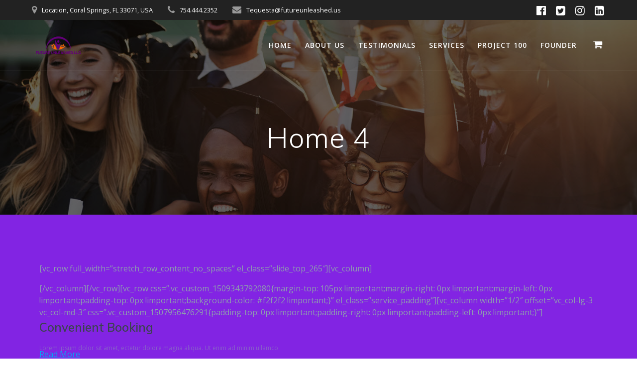

--- FILE ---
content_type: text/html; charset=UTF-8
request_url: https://futureunleashed.us/home-4-2/
body_size: 10395
content:
<!DOCTYPE html>
<html lang="en">
<head>
    <meta charset="UTF-8">
    <meta name="viewport" content="width=device-width, initial-scale=1">
    <link rel="profile" href="http://gmpg.org/xfn/11">

	    <script>
        (function (exports, d) {
            var _isReady = false,
                _event,
                _fns = [];

            function onReady(event) {
                d.removeEventListener("DOMContentLoaded", onReady);
                _isReady = true;
                _event = event;
                _fns.forEach(function (_fn) {
                    var fn = _fn[0],
                        context = _fn[1];
                    fn.call(context || exports, window.jQuery);
                });
            }

            function onReadyIe(event) {
                if (d.readyState === "complete") {
                    d.detachEvent("onreadystatechange", onReadyIe);
                    _isReady = true;
                    _event = event;
                    _fns.forEach(function (_fn) {
                        var fn = _fn[0],
                            context = _fn[1];
                        fn.call(context || exports, event);
                    });
                }
            }

            d.addEventListener && d.addEventListener("DOMContentLoaded", onReady) ||
            d.attachEvent && d.attachEvent("onreadystatechange", onReadyIe);

            function domReady(fn, context) {
                if (_isReady) {
                    fn.call(context, _event);
                }

                _fns.push([fn, context]);
            }

            exports.mesmerizeDomReady = domReady;
        })(window, document);
    </script>
	<title>Home 4 &#8211; Future Unleashed LLC</title>
<meta name='robots' content='max-image-preview:large' />
<!-- Jetpack Site Verification Tags -->
<meta name="google-site-verification" content="VCnQd0k57pLKAGjHCEW-16CWPgaHvM-Sp17MuzrxDgc" />
<meta name="msvalidate.01" content="AB28E3727C224ECF10631740F45B76C3" />
<script>window._wca = window._wca || [];</script>
<link rel='dns-prefetch' href='//js.stripe.com' />
<link rel='dns-prefetch' href='//stats.wp.com' />
<link rel='dns-prefetch' href='//secure.gravatar.com' />
<link rel='dns-prefetch' href='//fonts.googleapis.com' />
<link rel='dns-prefetch' href='//s.w.org' />
<link rel='dns-prefetch' href='//v0.wordpress.com' />
<link rel="alternate" type="application/rss+xml" title="Future Unleashed LLC &raquo; Feed" href="https://futureunleashed.us/feed/" />
<link rel="alternate" type="application/rss+xml" title="Future Unleashed LLC &raquo; Comments Feed" href="https://futureunleashed.us/comments/feed/" />
		<script type="text/javascript">
			window._wpemojiSettings = {"baseUrl":"https:\/\/s.w.org\/images\/core\/emoji\/13.1.0\/72x72\/","ext":".png","svgUrl":"https:\/\/s.w.org\/images\/core\/emoji\/13.1.0\/svg\/","svgExt":".svg","source":{"concatemoji":"https:\/\/futureunleashed.us\/wp-includes\/js\/wp-emoji-release.min.js?ver=5.8.12"}};
			!function(e,a,t){var n,r,o,i=a.createElement("canvas"),p=i.getContext&&i.getContext("2d");function s(e,t){var a=String.fromCharCode;p.clearRect(0,0,i.width,i.height),p.fillText(a.apply(this,e),0,0);e=i.toDataURL();return p.clearRect(0,0,i.width,i.height),p.fillText(a.apply(this,t),0,0),e===i.toDataURL()}function c(e){var t=a.createElement("script");t.src=e,t.defer=t.type="text/javascript",a.getElementsByTagName("head")[0].appendChild(t)}for(o=Array("flag","emoji"),t.supports={everything:!0,everythingExceptFlag:!0},r=0;r<o.length;r++)t.supports[o[r]]=function(e){if(!p||!p.fillText)return!1;switch(p.textBaseline="top",p.font="600 32px Arial",e){case"flag":return s([127987,65039,8205,9895,65039],[127987,65039,8203,9895,65039])?!1:!s([55356,56826,55356,56819],[55356,56826,8203,55356,56819])&&!s([55356,57332,56128,56423,56128,56418,56128,56421,56128,56430,56128,56423,56128,56447],[55356,57332,8203,56128,56423,8203,56128,56418,8203,56128,56421,8203,56128,56430,8203,56128,56423,8203,56128,56447]);case"emoji":return!s([10084,65039,8205,55357,56613],[10084,65039,8203,55357,56613])}return!1}(o[r]),t.supports.everything=t.supports.everything&&t.supports[o[r]],"flag"!==o[r]&&(t.supports.everythingExceptFlag=t.supports.everythingExceptFlag&&t.supports[o[r]]);t.supports.everythingExceptFlag=t.supports.everythingExceptFlag&&!t.supports.flag,t.DOMReady=!1,t.readyCallback=function(){t.DOMReady=!0},t.supports.everything||(n=function(){t.readyCallback()},a.addEventListener?(a.addEventListener("DOMContentLoaded",n,!1),e.addEventListener("load",n,!1)):(e.attachEvent("onload",n),a.attachEvent("onreadystatechange",function(){"complete"===a.readyState&&t.readyCallback()})),(n=t.source||{}).concatemoji?c(n.concatemoji):n.wpemoji&&n.twemoji&&(c(n.twemoji),c(n.wpemoji)))}(window,document,window._wpemojiSettings);
		</script>
		<style type="text/css">
img.wp-smiley,
img.emoji {
	display: inline !important;
	border: none !important;
	box-shadow: none !important;
	height: 1em !important;
	width: 1em !important;
	margin: 0 .07em !important;
	vertical-align: -0.1em !important;
	background: none !important;
	padding: 0 !important;
}
</style>
	<link rel='stylesheet' id='wp-block-library-css'  href='https://futureunleashed.us/wp-includes/css/dist/block-library/style.min.css?ver=5.8.12' type='text/css' media='all' />
<style id='wp-block-library-inline-css' type='text/css'>
.has-text-align-justify{text-align:justify;}
</style>
<link rel='stylesheet' id='mediaelement-css'  href='https://futureunleashed.us/wp-includes/js/mediaelement/mediaelementplayer-legacy.min.css?ver=4.2.16' type='text/css' media='all' />
<link rel='stylesheet' id='wp-mediaelement-css'  href='https://futureunleashed.us/wp-includes/js/mediaelement/wp-mediaelement.min.css?ver=5.8.12' type='text/css' media='all' />
<link rel='stylesheet' id='wc-blocks-vendors-style-css'  href='https://futureunleashed.us/wp-content/plugins/woocommerce/packages/woocommerce-blocks/build/wc-blocks-vendors-style.css?ver=6.1.0' type='text/css' media='all' />
<link rel='stylesheet' id='wc-blocks-style-css'  href='https://futureunleashed.us/wp-content/plugins/woocommerce/packages/woocommerce-blocks/build/wc-blocks-style.css?ver=6.1.0' type='text/css' media='all' />
<link rel='stylesheet' id='contact-form-7-css'  href='https://futureunleashed.us/wp-content/plugins/contact-form-7/includes/css/styles.css?ver=5.5.3' type='text/css' media='all' />
<link rel='stylesheet' id='datetimepicker_css-css'  href='https://futureunleashed.us/wp-content/plugins/ova-events-manager/assets/libs/datetimepicker/jquery.datetimepicker.css' type='text/css' media='all' />
<link rel='stylesheet' id='owlcarousel-css'  href='https://futureunleashed.us/wp-content/plugins/ova-events-manager//assets/libs/owlcarousel2/assets/owl.carousel.min.css' type='text/css' media='all' />
<link rel='stylesheet' id='slick_main-css'  href='https://futureunleashed.us/wp-content/plugins/ova-events-manager/assets/libs/slick/slick.css' type='text/css' media='all' />
<link rel='stylesheet' id='slick_theme-css'  href='https://futureunleashed.us/wp-content/plugins/ova-events-manager/assets/libs/slick/slick-theme.css' type='text/css' media='all' />
<link rel='stylesheet' id='ovaem_style-css'  href='https://futureunleashed.us/wp-content/plugins/ova-events-manager/assets/css/frontend/ovaem_style.min.css' type='text/css' media='all' />
<link rel='stylesheet' id='ova_login-css'  href='https://futureunleashed.us/wp-content/plugins/ova-login/assets/css/login.css?ver=5.8.12' type='text/css' media='all' />
<link rel='stylesheet' id='woocommerce-layout-css'  href='https://futureunleashed.us/wp-content/plugins/woocommerce/assets/css/woocommerce-layout.css?ver=5.9.0' type='text/css' media='all' />
<style id='woocommerce-layout-inline-css' type='text/css'>

	.infinite-scroll .woocommerce-pagination {
		display: none;
	}
</style>
<link rel='stylesheet' id='woocommerce-smallscreen-css'  href='https://futureunleashed.us/wp-content/plugins/woocommerce/assets/css/woocommerce-smallscreen.css?ver=5.9.0' type='text/css' media='only screen and (max-width: 768px)' />
<link rel='stylesheet' id='woocommerce-general-css'  href='https://futureunleashed.us/wp-content/plugins/woocommerce/assets/css/woocommerce.css?ver=5.9.0' type='text/css' media='all' />
<link rel='stylesheet' id='mesmerize-woo-css'  href='https://futureunleashed.us/wp-content/themes/mesmerize/woocommerce.css?ver=1.6.108' type='text/css' media='all' />
<style id='mesmerize-woo-inline-css' type='text/css'>
/* cached */
@media (min-width: 768px) {
 /** .woocommerce ul.products li.product:not(.in-page-section) - 2 */
.woocommerce ul.products li.product:not(.in-page-section) {-webkit-flex-basis: 50%;-moz-flex-basis: 50%;-ms-flex-preferred-size: 50%;flex-basis: 50%;max-width: 50%;}
 /** .woocommerce.single-product .related .products li.product - 2 */
.woocommerce.single-product .related .products li.product {-webkit-flex-basis: 50%;-moz-flex-basis: 50%;-ms-flex-preferred-size: 50%;flex-basis: 50%;max-width: 50%;}
 /** .woocommerce.single-product .upsells .products li.product - 2 */
.woocommerce.single-product .upsells .products li.product {-webkit-flex-basis: 50%;-moz-flex-basis: 50%;-ms-flex-preferred-size: 50%;flex-basis: 50%;max-width: 50%;}
 /** .woocommerce .cart-collaterals .cross-sells .products li.product - 2 */
.woocommerce .cart-collaterals .cross-sells .products li.product {-webkit-flex-basis: 50%;-moz-flex-basis: 50%;-ms-flex-preferred-size: 50%;flex-basis: 50%;max-width: 50%;}}
@media (min-width: 1024px) {
 /** .woocommerce ul.products li.product:not(.in-page-section) - 4 */
.woocommerce ul.products li.product:not(.in-page-section) {-webkit-flex-basis: 25%;-moz-flex-basis: 25%;-ms-flex-preferred-size: 25%;flex-basis: 25%;max-width: 25%;}
 /** .woocommerce.single-product .related .products li.product - 4 */
.woocommerce.single-product .related .products li.product {-webkit-flex-basis: 25%;-moz-flex-basis: 25%;-ms-flex-preferred-size: 25%;flex-basis: 25%;max-width: 25%;}
 /** .woocommerce.single-product .upsells .products li.product - 4 */
.woocommerce.single-product .upsells .products li.product {-webkit-flex-basis: 25%;-moz-flex-basis: 25%;-ms-flex-preferred-size: 25%;flex-basis: 25%;max-width: 25%;}
 /** .woocommerce .cart-collaterals .cross-sells .products li.product - 2 */
.woocommerce .cart-collaterals .cross-sells .products li.product {-webkit-flex-basis: 50%;-moz-flex-basis: 50%;-ms-flex-preferred-size: 50%;flex-basis: 50%;max-width: 50%;}}
</style>
<style id='woocommerce-inline-inline-css' type='text/css'>
.woocommerce form .form-row .required { visibility: visible; }
</style>
<link rel='stylesheet' id='stripe_css-css'  href='https://futureunleashed.us/wp-content/plugins/ova-events-manager-stripe/assets/stripe.css' type='text/css' media='all' />
<link rel='stylesheet' id='mesmerize-style-css'  href='https://futureunleashed.us/wp-content/themes/mesmerize/style.min.css?ver=1.6.108' type='text/css' media='all' />
<style id='mesmerize-style-inline-css' type='text/css'>
img.logo.dark, img.custom-logo{width:auto;max-height:70px !important;}
/** cached kirki style */@media screen and (min-width: 768px){.header-homepage{background-position:center center;}.header{background-position:center center;}}.header.color-overlay:before{background:#000000;}.header .background-overlay,.header.color-overlay::before{opacity:0.6;}.header.color-overlay:after{filter:invert(0%) ;}.header-homepage .header-description-row{padding-top:5%;padding-bottom:8%;}.inner-header-description{padding-top:8%;padding-bottom:8%;}.mesmerize-inner-page .navigation-bar.bordered{border-bottom-color:rgba(255, 255, 255, 0.5);border-bottom-width:1px;border-bottom-style:solid;}@media screen and (max-width:767px){.header-homepage .header-description-row{padding-top:10%;padding-bottom:10%;}}@media only screen and (min-width: 768px){.header-content .align-holder{width:80%!important;}.header-homepage:not(.header-slide) .header-hero-media{-webkit-flex-basis:29%;-moz-flex-basis:29%;-ms-flex-preferred-size:29%;flex-basis:29%;max-width:29%;width:29%;}.header-homepage:not(.header-slide) .header-hero-content{-webkit-flex-basis:calc(100% - 29%)!important;-moz-flex-basis:calc(100% - 29%)!important;-ms-flex-preferred-size:calc(100% - 29%)!important;flex-basis:calc(100% - 29%)!important;max-width:calc(100% - 29%)!important;width:calc(100% - 29%)!important;}.inner-header-description{text-align:center!important;}}
</style>
<link rel='stylesheet' id='mesmerize-style-bundle-css'  href='https://futureunleashed.us/wp-content/themes/mesmerize/assets/css/theme.bundle.min.css?ver=1.6.108' type='text/css' media='all' />
<link rel='stylesheet' id='mesmerize-fonts-css'  href="" data-href='https://fonts.googleapis.com/css?family=Open+Sans%3A300%2C400%2C600%2C700%7CMuli%3A300%2C300italic%2C400%2C400italic%2C600%2C600italic%2C700%2C700italic%2C900%2C900italic%7CPlayfair+Display%3A400%2C400italic%2C700%2C700italic&#038;subset=latin%2Clatin-ext&#038;display=swap' type='text/css' media='all' />
<link rel='stylesheet' id='recent-posts-widget-with-thumbnails-public-style-css'  href='https://futureunleashed.us/wp-content/plugins/recent-posts-widget-with-thumbnails/public.css?ver=7.1.1' type='text/css' media='all' />
<link rel='stylesheet' id='ova_megamenu_css-css'  href='https://futureunleashed.us/wp-content/plugins/ova-megamenu/assets/style.css' type='text/css' media='all' />
<link rel='stylesheet' id='jetpack_css-css'  href='https://futureunleashed.us/wp-content/plugins/jetpack/css/jetpack.css?ver=10.4' type='text/css' media='all' />
<script type='text/javascript' src='https://futureunleashed.us/wp-includes/js/jquery/jquery.min.js?ver=3.6.0' id='jquery-core-js'></script>
<script type='text/javascript' src='https://futureunleashed.us/wp-includes/js/jquery/jquery-migrate.min.js?ver=3.3.2' id='jquery-migrate-js'></script>
<script type='text/javascript' id='jquery-js-after'>
    
        (function () {
            function setHeaderTopSpacing() {

                setTimeout(function() {
                  var headerTop = document.querySelector('.header-top');
                  var headers = document.querySelectorAll('.header-wrapper .header,.header-wrapper .header-homepage');

                  for (var i = 0; i < headers.length; i++) {
                      var item = headers[i];
                      item.style.paddingTop = headerTop.getBoundingClientRect().height + "px";
                  }

                    var languageSwitcher = document.querySelector('.mesmerize-language-switcher');

                    if(languageSwitcher){
                        languageSwitcher.style.top = "calc( " +  headerTop.getBoundingClientRect().height + "px + 1rem)" ;
                    }
                    
                }, 100);

             
            }

            window.addEventListener('resize', setHeaderTopSpacing);
            window.mesmerizeSetHeaderTopSpacing = setHeaderTopSpacing
            mesmerizeDomReady(setHeaderTopSpacing);
        })();
    
    
</script>
<script type='text/javascript' src='https://js.stripe.com/v3/' id='stripe_lib-js'></script>
<script defer type='text/javascript' src='https://stats.wp.com/s-202602.js' id='woocommerce-analytics-js'></script>
<script type='text/javascript' src='https://futureunleashed.us/wp-content/themes/mesmerize/assets/js/woo.js?ver=1.6.108' id='mesmerize-woocommerce-js'></script>
<link rel="https://api.w.org/" href="https://futureunleashed.us/wp-json/" /><link rel="alternate" type="application/json" href="https://futureunleashed.us/wp-json/wp/v2/pages/835" /><link rel="EditURI" type="application/rsd+xml" title="RSD" href="https://futureunleashed.us/xmlrpc.php?rsd" />
<link rel="wlwmanifest" type="application/wlwmanifest+xml" href="https://futureunleashed.us/wp-includes/wlwmanifest.xml" /> 
<meta name="generator" content="WordPress 5.8.12" />
<meta name="generator" content="WooCommerce 5.9.0" />
<link rel="canonical" href="https://futureunleashed.us/home-4-2/" />
<link rel='shortlink' href='https://wp.me/P9NzIB-dt' />
<link rel="alternate" type="application/json+oembed" href="https://futureunleashed.us/wp-json/oembed/1.0/embed?url=https%3A%2F%2Ffutureunleashed.us%2Fhome-4-2%2F" />
<link rel="alternate" type="text/xml+oembed" href="https://futureunleashed.us/wp-json/oembed/1.0/embed?url=https%3A%2F%2Ffutureunleashed.us%2Fhome-4-2%2F&#038;format=xml" />
<style type='text/css'>img#wpstats{display:none}</style>
		    <script type="text/javascript" data-name="async-styles">
        (function () {
            var links = document.querySelectorAll('link[data-href]');
            for (var i = 0; i < links.length; i++) {
                var item = links[i];
                item.href = item.getAttribute('data-href')
            }
        })();
    </script>
		<noscript><style>.woocommerce-product-gallery{ opacity: 1 !important; }</style></noscript>
	<script type="text/javascript">if (typeof ajaxurl === "undefined") {var ajaxurl = "https://futureunleashed.us/wp-admin/admin-ajax.php"}</script><style type="text/css" id="custom-background-css">
body.custom-background { background-color: #8224e3; }
</style>
	
<!-- Jetpack Open Graph Tags -->
<meta property="og:type" content="article" />
<meta property="og:title" content="Home 4" />
<meta property="og:url" content="https://futureunleashed.us/home-4-2/" />
<meta property="og:description" content="[vc_row full_width=&#8221;stretch_row_content_no_spaces&#8221; el_class=&#8221;slide_top_265&#8243;][vc_column][/vc_column][/vc_row][vc_row css=&#8221;.vc_custom_1509343792080{margin-top: 105px !im…" />
<meta property="article:published_time" content="2017-10-14T01:43:41+00:00" />
<meta property="article:modified_time" content="2017-10-14T01:43:41+00:00" />
<meta property="og:site_name" content="Future Unleashed LLC" />
<meta property="og:image" content="https://futureunleashed.us/wp-content/uploads/2017/10/cropped-site-icon-512x512.jpg" />
<meta property="og:image:width" content="512" />
<meta property="og:image:height" content="512" />
<meta property="og:image:alt" content="" />
<meta name="twitter:text:title" content="Home 4" />
<meta name="twitter:image" content="https://futureunleashed.us/wp-content/uploads/2017/10/cropped-site-icon-512x512-270x270.jpg" />
<meta name="twitter:card" content="summary" />

<!-- End Jetpack Open Graph Tags -->
<link rel="icon" href="https://futureunleashed.us/wp-content/uploads/2017/10/cropped-site-icon-512x512-32x32.jpg" sizes="32x32" />
<link rel="icon" href="https://futureunleashed.us/wp-content/uploads/2017/10/cropped-site-icon-512x512-192x192.jpg" sizes="192x192" />
<link rel="apple-touch-icon" href="https://futureunleashed.us/wp-content/uploads/2017/10/cropped-site-icon-512x512-180x180.jpg" />
<meta name="msapplication-TileImage" content="https://futureunleashed.us/wp-content/uploads/2017/10/cropped-site-icon-512x512-270x270.jpg" />
    <style id="page-content-custom-styles">
            </style>
            <style data-name="header-shapes">
            .header.color-overlay:after {background:url(https://futureunleashed.us/wp-content/themes/mesmerize/assets/images/header-shapes/circles.png) center center/ cover no-repeat}        </style>
            <style data-name="background-content-colors">
        .mesmerize-inner-page .page-content,
        .mesmerize-inner-page .content,
        .mesmerize-front-page.mesmerize-content-padding .page-content {
            background-color: #8224e3;
        }
    </style>
    </head>

<body class="page-template-default page page-id-835 custom-background wp-custom-logo theme-mesmerize overlap-first-section woocommerce-no-js mesmerize-inner-page elementor-default elementor-kit-12806">
<style>
.screen-reader-text[href="#page-content"]:focus {
   background-color: #f1f1f1;
   border-radius: 3px;
   box-shadow: 0 0 2px 2px rgba(0, 0, 0, 0.6);
   clip: auto !important;
   clip-path: none;
   color: #21759b;

}
</style>
<a class="skip-link screen-reader-text" href="#page-content">Skip to content</a>

<div  id="page-top" class="header-top">
	        <div class="header-top-bar ">
            <div class="">
                <div class="header-top-bar-inner row middle-xs start-xs ">
                        <div class="header-top-bar-area  col-xs area-left">
                  <div class="top-bar-field" data-type="group"   data-dynamic-mod="true">
              <i class="fa fa-map-marker"></i>
              <span>Location, Coral Springs, FL 33071, USA</span>
          </div>
                    <div class="top-bar-field" data-type="group"   data-dynamic-mod="true">
              <i class="fa fa-phone"></i>
              <span>754.444.2352</span>
          </div>
                    <div class="top-bar-field" data-type="group"   data-dynamic-mod="true">
              <i class="fa fa-envelope"></i>
              <span>Tequesta@futureunleashed.us</span>
          </div>
              </div>
                            <div class="header-top-bar-area  col-xs-fit area-right">
            <div data-type="group"  data-dynamic-mod="true" class="top-bar-social-icons">
                      <a target="_blank"  class="social-icon" href="https://www.facebook.com/FutureUnleashedLLC">
                  <i class="fa fa-facebook-official"></i>
              </a>
                            <a target="_blank"  class="social-icon" href="https://twitter.com/f_unleashedllc">
                  <i class="fa fa-twitter-square"></i>
              </a>
                            <a target="_blank"  class="social-icon" href="https://www.instagram.com/futureunleashedllc/">
                  <i class="fa fa-instagram"></i>
              </a>
                            <a target="_blank"  class="social-icon" href="https://www.linkedin.com/company/33284652/admin/">
                  <i class="fa fa-linkedin-square"></i>
              </a>
              
    </div>

        </div>
                    </div>
            </div>
        </div>
        	<div class="navigation-bar bordered"  data-sticky='0'  data-sticky-mobile='1'  data-sticky-to='top' >
    <div class="navigation-wrapper ">
    	<div class="row basis-auto">
	        <div class="logo_col col-xs col-sm-fit">
	            <a href="https://futureunleashed.us/" class="custom-logo-link" data-type="group"  data-dynamic-mod="true" rel="home"><img width="127" height="85" src="https://futureunleashed.us/wp-content/uploads/2017/10/Future-Unleashed-Logo-flat-127x85txt.png" class="custom-logo" alt="Future Unleashed LLC Logo" /></a>	        </div>
	        <div class="main_menu_col col-xs">
	            <div id="mainmenu_container" class="row"><ul id="main_menu" class="active-line-bottom main-menu dropdown-menu"><li id="menu-item-2905" class="menu-item menu-item-type-custom menu-item-object-custom menu-item-home menu-item-2905"><a href="http://futureunleashed.us">Home</a></li>
<li id="menu-item-2911" class="menu-item menu-item-type-post_type menu-item-object-page menu-item-2911"><a href="https://futureunleashed.us/workshop/">About Us</a></li>
<li id="menu-item-2910" class="menu-item menu-item-type-post_type menu-item-object-page menu-item-2910"><a href="https://futureunleashed.us/faq/">Testimonials</a></li>
<li id="menu-item-3247" class="menu-item menu-item-type-post_type menu-item-object-page menu-item-3247"><a href="https://futureunleashed.us/services/">Services</a></li>
<li id="menu-item-14658" class="menu-item menu-item-type-post_type menu-item-object-page menu-item-14658"><a href="https://futureunleashed.us/project-100/">Project 100</a></li>
<li id="menu-item-3015" class="menu-item menu-item-type-post_type menu-item-object-page menu-item-3015"><a href="https://futureunleashed.us/about-us/">Founder</a></li>
<li class="mesmerize-menu-cart"><a href="https://futureunleashed.us/cart/"><span><i class='fa fa-shopping-cart'></i><span class='cart-label'>Cart</span></span></a><div class='mesmerize-woo-header-cart'><div class="widget woocommerce widget_shopping_cart"><h2 class="widgettitle">Cart</h2><div class="widget_shopping_cart_content"></div></div></div></li></ul></div>    <a href="#" data-component="offcanvas" data-target="#offcanvas-wrapper" data-direction="right" data-width="300px" data-push="false">
        <div class="bubble"></div>
        <i class="fa fa-bars"></i>
    </a>
    <div id="offcanvas-wrapper" class="hide force-hide  offcanvas-right">
        <div class="offcanvas-top">
            <div class="logo-holder">
                <a href="https://futureunleashed.us/" class="custom-logo-link" data-type="group"  data-dynamic-mod="true" rel="home"><img width="127" height="85" src="https://futureunleashed.us/wp-content/uploads/2017/10/Future-Unleashed-Logo-flat-127x85txt.png" class="custom-logo" alt="Future Unleashed LLC Logo" /></a>            </div>
        </div>
        <div id="offcanvas-menu" class="menu-main-landing-page-menu-container"><ul id="offcanvas_menu" class="offcanvas_menu"><li class="menu-item menu-item-type-custom menu-item-object-custom menu-item-home menu-item-2905"><a href="http://futureunleashed.us">Home</a></li>
<li class="menu-item menu-item-type-post_type menu-item-object-page menu-item-2911"><a href="https://futureunleashed.us/workshop/">About Us</a></li>
<li class="menu-item menu-item-type-post_type menu-item-object-page menu-item-2910"><a href="https://futureunleashed.us/faq/">Testimonials</a></li>
<li class="menu-item menu-item-type-post_type menu-item-object-page menu-item-3247"><a href="https://futureunleashed.us/services/">Services</a></li>
<li class="menu-item menu-item-type-post_type menu-item-object-page menu-item-14658"><a href="https://futureunleashed.us/project-100/">Project 100</a></li>
<li class="menu-item menu-item-type-post_type menu-item-object-page menu-item-3015"><a href="https://futureunleashed.us/about-us/">Founder</a></li>
<li class="mesmerize-menu-cart-secondary"><a href="https://futureunleashed.us/cart/"><span><i class='fa fa-shopping-cart'></i><span class='cart-label'>Cart</span></span></a></li></ul></div>
            </div>
    	        </div>
	    </div>
    </div>
</div>
</div>

<div id="page" class="site">
    <div class="header-wrapper">
        <div  class='header  color-overlay  custom-mobile-image' style='; background-image:url(&quot;https://futureunleashed.us/wp-content/uploads/2018/04/Graduatesedit.jpg&quot;); background-color:#6a73da' data-parallax-depth='20'>
            								    <div class="inner-header-description gridContainer">
        <div class="row header-description-row">
    <div class="col-xs col-xs-12">
        <h1 class="hero-title">
            Home 4        </h1>
            </div>
        </div>
    </div>
        <script>
		if (window.mesmerizeSetHeaderTopSpacing) {
			window.mesmerizeSetHeaderTopSpacing();
		}
    </script>
                        </div>
    </div>

    <div id='page-content' class="page-content">
        <div class="gridContainer content">
            <div id="post-835" class="post-835 page type-page status-publish hentry">
  <div>
   <p>[vc_row full_width=&#8221;stretch_row_content_no_spaces&#8221; el_class=&#8221;slide_top_265&#8243;][vc_column]<div class="main_slider main_slider_v1 main_slider_v2 owl-carousel " data-height_desk="full-height"  data-height_ipad="full-height" data-height_mobile="800px" data-loop="true" data-auto_slider="true" data-duration="3000" data-navigation="true" data-padding_top_desk="90px" data-padding_top_ipad="90px" data-padding_top_mobile="190px" ><div class="item text-center " style="background-image: url(https://futureunleashed.us/wp-content/uploads/2017/10/slideshow_2.jpg)" data-speed="10"><div class="cover_bg"></div><div class="caption">
                                <div class="container">
                                    <div class="div-table">
                                        <div class="div-cell"><div class="slider_date"><div class="box"><i class="icon_clock_alt"></i> <span>05am - 18pm</span></div><div class="box"><i class="icon_calendar"></i> <span>December 29 2017</span></div><div class="box"><i class="icon_pin_alt"></i> <span>Nordallee 25, 85356 München, Germany</span></div></div><h2 class="title">Travel around the world</h2><h3 class="sub_title">Get Ready For The Next Event</h3><div class="ova_button"><a class="ova-btn ova-btn-white" href="https://ovatheme.com/em4u/event/conference-about-bitcoin-2017/">Booking Ticket</a></div></div></div></div></div></div><div class="item text-center " style="background-image: url(https://futureunleashed.us/wp-content/uploads/2017/10/bg_partner.jpg)" data-speed="10"><div class="cover_bg"></div><div class="caption">
                                <div class="container">
                                    <div class="div-table">
                                        <div class="div-cell"><div class="slider_date"><div class="box"><i class="icon_clock_alt"></i> <span>05am - 18pm</span></div><div class="box"><i class="icon_calendar"></i> <span>December 29 2017</span></div><div class="box"><i class="icon_pin_alt"></i> <span>Nordallee 25, 85356 München, Germany</span></div></div><h2 class="title">Travel around the world</h2><h3 class="sub_title">Get Ready For The Next Event</h3><div class="ova_button"><a class="ova-btn ova-btn-white" href="https://ovatheme.com/em4u/event/conference-about-bitcoin-2017/">Booking Ticket</a></div></div></div></div></div></div></div>[/vc_column][/vc_row][vc_row css=&#8221;.vc_custom_1509343792080{margin-top: 105px !important;margin-right: 0px !important;margin-left: 0px !important;padding-top: 0px !important;background-color: #f2f2f2 !important;}&#8221; el_class=&#8221;service_padding&#8221;][vc_column width=&#8221;1/2&#8243; offset=&#8221;vc_col-lg-3 vc_col-md-3&#8243; css=&#8221;.vc_custom_1507956476291{padding-top: 0px !important;padding-right: 0px !important;padding-left: 0px !important;}&#8221;]<div class="ova_service ova-trans style2 "><div class="icon"><i class="flaticon-notebook-3"></i></div><h3 class="title">Convenient Booking</h3><div class="desc">Lorem ipsum dolor sit amet, ectetur dolore magna aliqua. Ut enim ad minim ullamco</div><div class="read_more"><a target="_self" href="#">Read More</a></div></div>[/vc_column][vc_column width=&#8221;1/2&#8243; offset=&#8221;vc_col-lg-3 vc_col-md-3&#8243; css=&#8221;.vc_custom_1507956481866{padding-top: 0px !important;padding-right: 0px !important;padding-left: 0px !important;}&#8221;]<div class="ova_service ova-trans style2 "><div class="icon"><i class="flaticon-search"></i></div><h3 class="title">Easy Searching</h3><div class="desc">Lorem ipsum dolor sit amet, ectetur dolore magna aliqua. Ut enim ad minim ullamco</div><div class="read_more"><a target="_self" href="#">Read More</a></div></div>[/vc_column][vc_column width=&#8221;1/2&#8243; offset=&#8221;vc_col-lg-3 vc_col-md-3&#8243; css=&#8221;.vc_custom_1507956486356{padding-top: 0px !important;padding-right: 0px !important;padding-left: 0px !important;}&#8221;]<div class="ova_service ova-trans style2 "><div class="icon"><i class="flaticon-smartphone-5"></i></div><h3 class="title">Instant Accessing</h3><div class="desc">Lorem ipsum dolor sit amet, ectetur dolore magna aliqua. Ut enim ad minim ullamco</div><div class="read_more"><a target="_self" href="#">Read More</a></div></div>[/vc_column][vc_column width=&#8221;1/2&#8243; offset=&#8221;vc_col-lg-3 vc_col-md-3&#8243; css=&#8221;.vc_custom_1507956491238{padding-top: 0px !important;padding-right: 0px !important;padding-left: 0px !important;}&#8221;]<div class="ova_service ova-trans style2 no_border"><div class="icon"><i class="flaticon-cloud-computing"></i></div><h3 class="title">Fast Connecting</h3><div class="desc">Lorem ipsum dolor sit amet, ectetur dolore magna aliqua. Ut enim ad minim ullamco</div><div class="read_more"><a target="_blank" href="#">Read More</a></div></div>[/vc_column][/vc_row][vc_row el_class=&#8221;ova_padding_section&#8221;][vc_column]<div class="ova_heading "><h3 class="title">Created Date Event</h3><div class="sub_title">Also you can display Past, Upcoming, Featured event here</div></div><div class="ovaem_events_filter "><div class="events_filter_show_nav"><div class="select_cat_mobile_btn"><div class="btn_filter ova-btn ova-btn-second-color">Select Category<i class="arrow_carrot-down"></i></div><ul class="clearfix ovaem_events_filter_nav style4" data-tab_active ="">
			                    <li class="all current"><a href="#" class="ova-btn ova-btn-rad-30" data-filter="*">All</a></li></ul></div></div><div class="ovaem_events_filter_content"></div><div class="read_more"><a class="ova-btn ova-btn-large" href="https://futureunleashed.us/event/">All events</a></div></div>[/vc_column][/vc_row][vc_row full_width=&#8221;stretch_row_content_no_spaces&#8221; css=&#8221;.vc_custom_1509345306876{padding-bottom: 105px !important;}&#8221;][vc_column css=&#8221;.vc_custom_1505277685764{padding-bottom: 20px !important;}&#8221;]<div class="ova_heading "><h3 class="title">Featured Events</h3><div class="sub_title">You can choose display Featured, Upcoming, Past, Creation Date here</div></div>[/vc_column][vc_column css=&#8221;.vc_custom_1517286850537{padding-top: 75px !important;background-image: url(https://futureunleashed.us/wp-content/uploads/2017/09/bg-map.jpg?id=249) !important;}&#8221;]<div class="ovaem-slider-events "><div class="item"><div class="content"><img src="https://futureunleashed.us/wp-content/uploads/2020/08/Copy-of-Crush-your-Virtual-Career-Fair.png" alt="Crush Your Virtual Career Fair ~ Live Webinar" /><div class="wrap_date_venue"><div class="time">September 5, 2020</div><div class="venue"></div></div></div><a class="read_more" href="https://futureunleashed.us/event/crush-your-virtual-career-fair-live-webinar/"><i class="arrow_right ova-trans"></i></a><h2 class="title"><a href="https://futureunleashed.us/event/crush-your-virtual-career-fair-live-webinar/">Crush Your Virtual Career Fair ~ Live Webinar</a></h2></div><div class="item"><div class="content"><img src="" alt="1st Annual Charity Kickball Tournament" /><div class="wrap_date_venue"><div class="time">August 3, 2019</div><div class="venue">Vista View Park</div></div></div><a class="read_more" href="https://futureunleashed.us/event/1st-annual-charity-kickball-tournament/"><i class="arrow_right ova-trans"></i></a><h2 class="title"><a href="https://futureunleashed.us/event/1st-annual-charity-kickball-tournament/">1st Annual Charity Kickball Tournament</a></h2></div></div>[/vc_column][/vc_row][vc_row css=&#8221;.vc_custom_1509346289684{margin-right: 0px !important;margin-left: 0px !important;padding-top: 0px !important;padding-bottom: 120px !important;}&#8221;][vc_column css=&#8221;.vc_custom_1509344945999{padding-top: 0px !important;padding-bottom: 95px !important;}&#8221;]<div class="ova_heading "><h3 class="title">Why Choose Us</h3><div class="sub_title">All About Company</div></div>[/vc_column][vc_column width=&#8221;1/3&#8243; el_class=&#8221;service_two&#8221;]<div class="ova_box ova-trans  style2 "><div class="num">01</div><div class="wrap_content"><h3 class="title"><a href="#" class="ova-trans">Multiple Events</a></h3><div class="desc">Lorem ipsum dolor sit amet, consectetuer adipiscing elit, sed diam nonummy nib</div></div></div>[/vc_column][vc_column width=&#8221;1/3&#8243; el_class=&#8221;service_two&#8221;]<div class="ova_box ova-trans  style2 "><div class="num">02</div><div class="wrap_content"><h3 class="title">Event Management</h3><div class="desc">Lorem ipsum dolor sit amet, consectetuer adipiscing elit, sed diam nonummy nib</div></div></div>[/vc_column][vc_column width=&#8221;1/3&#8243; el_class=&#8221;service_two&#8221;]<div class="ova_box ova-trans  style2 "><div class="num">03</div><div class="wrap_content"><h3 class="title"><a href="#" class="ova-trans">Creadit Card Payment</a></h3><div class="desc">Lorem ipsum dolor sit amet, consectetuer adipiscing elit, sed diam nonummy nib</div></div></div>[/vc_column][vc_column][/vc_column][vc_column width=&#8221;1/3&#8243; el_class=&#8221;service_two&#8221;]<div class="ova_box ova-trans  style2 "><div class="num">04</div><div class="wrap_content"><h3 class="title"><a href="#" class="ova-trans">Venue Management</a></h3><div class="desc">Lorem ipsum dolor sit amet, consectetuer adipiscing elit, sed diam nonummy nib</div></div></div>[/vc_column][vc_column width=&#8221;1/3&#8243; el_class=&#8221;service_two&#8221;]<div class="ova_box ova-trans  style2 "><div class="num">05</div><div class="wrap_content"><h3 class="title"><a href="#" class="ova-trans">Registring Management</a></h3><div class="desc">Lorem ipsum dolor sit amet, consectetuer adipiscing elit, sed diam nonummy nib</div></div></div>[/vc_column][vc_column width=&#8221;1/3&#8243; el_class=&#8221;service_two&#8221;]<div class="ova_box ova-trans  style2 "><div class="num">06</div><div class="wrap_content"><h3 class="title">Easy to use</h3><div class="desc">Lorem ipsum dolor sit amet, consectetuer adipiscing elit, sed diam nonummy nib</div></div></div>[/vc_column][vc_column css=&#8221;.vc_custom_1509346206752{margin-top: 89px !important;}&#8221;]<div class="text-center"><a href="#" target="_self" class="ova-btn ova-btn-large ova-btn-rad-0 ova-btn-transparent ">All Services</a></div>[/vc_column][/vc_row][vc_row full_width=&#8221;stretch_row&#8221; css=&#8221;.vc_custom_1509346943276{padding-bottom: 120px !important;background-color: #f2f2f2 !important;}&#8221; el_class=&#8221;ova_padding_section&#8221;][vc_column]<div class="ova_heading "><h3 class="title">Popular venues</h3><div class="sub_title">You can choose multiple venues to display</div></div>[/vc_column][vc_column css=&#8221;.vc_custom_1509346430306{padding-top: 95px !important;}&#8221;]<div class=" style2  venues_slider "><div class="item ova_transa"><div class="wrap_img" style="background: url() no-repeat"></div><div class="bottom_content"><div class="wrap_content"><h2><a href="https://futureunleashed.us/venue/nova-southeastern-university/">Nova Southeastern University</a></h2><div class="desc"></div></div><div class="address"><span class="icon"><i class="icon_pin_alt"></i></span><span>3301 College Ave, Fort Lauderdale, FL 33314</span></div></div></div><div class="all_venues_btn text-center"><a class="ova-btn ova-btn-large" href="https://futureunleashed.us/venue/">All Venues</a></div></div>[/vc_column][/vc_row][vc_row full_width=&#8221;stretch_row&#8221; parallax=&#8221;content-moving&#8221; parallax_image=&#8221;37&#8243; css=&#8221;.vc_custom_1509347132524{padding-top: 70px !important;padding-bottom: 100px !important;}&#8221; ova_bg_pattern=&#8221;rgba(72,98,196,0.95)&#8221;][vc_column width=&#8221;1/4&#8243;]<div class="ovaem_skill style_icon"><div class="top"><i class="icon_group"></i><div class="number">1535</div></div><div class="name">PARTICIPANT</div></div>[/vc_column][vc_column width=&#8221;1/4&#8243;]<div class="ovaem_skill style_icon"><div class="top"><i class="social_myspace"></i><div class="number">267</div></div><div class="name">MEMBER</div></div>[/vc_column][vc_column width=&#8221;1/4&#8243;]<div class="ovaem_skill style_icon"><div class="top"><i class="icon_globe"></i><div class="number">333</div></div><div class="name">VENUES</div></div>[/vc_column][vc_column width=&#8221;1/4&#8243;]<div class="ovaem_skill style_icon"><div class="top"><i class="icon_currency"></i><div class="number">120</div></div><div class="name">SPONSORS</div></div>[/vc_column][/vc_row][vc_row full_width=&#8221;stretch_row&#8221; el_class=&#8221;ova_padding_section&#8221;][vc_column]<div class="ova_heading "><h3 class="title">Our Speakers</h3><div class="sub_title">You can use multi style for speaker section, You only choose it in speaker element settings</div></div>[/vc_column][vc_column css=&#8221;.vc_custom_1505378100076{padding-top: 100px !important;}&#8221;]<div class="ova_speaker_list_wrap  style4"><div class="col-md-3 col-sm-6"><div class="ova_speaker_list "><img src="https://futureunleashed.us/wp-content/uploads/2018/08/Tequesta-Branding-2018-34-1024x683.jpg"  alt="Tequesta DeSouza, SPHR, SHRM-CP" /><div class="content"><div class="wrap_info ova-trans"><h3 class="title"><a href="https://futureunleashed.us/speaker/tequesta-desouza/">Tequesta DeSouza, SPHR, SHRM-CP</a></h3><div class="job">Founder, CEO</div></div></div></div></div><div class="read_more"><a class="ova-btn hide_arrow" href="https://futureunleashed.us/speaker/"><i class="arrow_carrot-right_alt"></i>All Speakers</a></div></div>[/vc_column][/vc_row][vc_row full_width=&#8221;stretch_row&#8221; parallax=&#8221;content-moving&#8221; parallax_image=&#8221;896&#8243; css=&#8221;.vc_custom_1509347280511{padding-top: 65px !important;padding-bottom: 70px !important;}&#8221; ova_bg_pattern=&#8221;rgba(0,0,0,0.75)&#8221;][vc_column css=&#8221;.vc_custom_1509347327053{padding-bottom: 60px !important;}&#8221;]<div class="ova_heading white_text"><h3 class="title">Our Partners</h3><div class="sub_title">Know about our sponsors</div></div>[/vc_column][vc_column][vc_row_inner el_class=&#8221;ova_partners no_radius&#8221;][vc_column_inner width=&#8221;1/3&#8243; offset=&#8221;vc_col-lg-2 vc_col-md-2&#8243;][vc_single_image image=&#8221;397&#8243; img_size=&#8221;&#8221; alignment=&#8221;center&#8221; onclick=&#8221;custom_link&#8221; link=&#8221;#&#8221;][/vc_column_inner][vc_column_inner width=&#8221;1/3&#8243; offset=&#8221;vc_col-lg-2 vc_col-md-2&#8243;][vc_single_image image=&#8221;1614&#8243; img_size=&#8221;full&#8221; alignment=&#8221;center&#8221; onclick=&#8221;custom_link&#8221; link=&#8221;#&#8221;][/vc_column_inner][vc_column_inner width=&#8221;1/3&#8243; offset=&#8221;vc_col-lg-2 vc_col-md-2&#8243;][vc_single_image image=&#8221;1615&#8243; img_size=&#8221;full&#8221; alignment=&#8221;center&#8221; onclick=&#8221;custom_link&#8221; link=&#8221;#&#8221;][/vc_column_inner][vc_column_inner width=&#8221;1/3&#8243; offset=&#8221;vc_col-lg-2 vc_col-md-2&#8243;][vc_single_image image=&#8221;1616&#8243; img_size=&#8221;full&#8221; alignment=&#8221;center&#8221; onclick=&#8221;custom_link&#8221; link=&#8221;#&#8221;][/vc_column_inner][vc_column_inner width=&#8221;1/3&#8243; offset=&#8221;vc_col-lg-2 vc_col-md-2&#8243;][vc_single_image image=&#8221;1617&#8243; img_size=&#8221;full&#8221; alignment=&#8221;center&#8221; onclick=&#8221;custom_link&#8221; link=&#8221;#&#8221;][/vc_column_inner][vc_column_inner width=&#8221;1/3&#8243; offset=&#8221;vc_col-lg-2 vc_col-md-2&#8243;][vc_single_image image=&#8221;1618&#8243; img_size=&#8221;full&#8221; alignment=&#8221;center&#8221; onclick=&#8221;custom_link&#8221; link=&#8221;#&#8221;][/vc_column_inner][/vc_row_inner][vc_row_inner el_class=&#8221;ova_partners no_radius&#8221;][vc_column_inner width=&#8221;1/3&#8243; offset=&#8221;vc_col-lg-2 vc_col-md-2&#8243;][vc_single_image image=&#8221;1619&#8243; img_size=&#8221;full&#8221; alignment=&#8221;center&#8221; onclick=&#8221;custom_link&#8221; link=&#8221;#&#8221;][/vc_column_inner][vc_column_inner width=&#8221;1/3&#8243; offset=&#8221;vc_col-lg-2 vc_col-md-2&#8243;][vc_single_image image=&#8221;1620&#8243; img_size=&#8221;full&#8221; alignment=&#8221;center&#8221; onclick=&#8221;custom_link&#8221; link=&#8221;#&#8221;][/vc_column_inner][vc_column_inner width=&#8221;1/3&#8243; offset=&#8221;vc_col-lg-2 vc_col-md-2&#8243;][vc_single_image image=&#8221;1621&#8243; img_size=&#8221;full&#8221; alignment=&#8221;center&#8221; onclick=&#8221;custom_link&#8221; link=&#8221;#&#8221;][/vc_column_inner][vc_column_inner width=&#8221;1/3&#8243; offset=&#8221;vc_col-lg-2 vc_col-md-2&#8243;][vc_single_image image=&#8221;1615&#8243; img_size=&#8221;full&#8221; alignment=&#8221;center&#8221; onclick=&#8221;custom_link&#8221; link=&#8221;#&#8221;][/vc_column_inner][vc_column_inner width=&#8221;1/3&#8243; offset=&#8221;vc_col-lg-2 vc_col-md-2&#8243;][vc_single_image image=&#8221;1619&#8243; img_size=&#8221;full&#8221; alignment=&#8221;center&#8221; onclick=&#8221;custom_link&#8221; link=&#8221;#&#8221;][/vc_column_inner][vc_column_inner width=&#8221;1/3&#8243; offset=&#8221;vc_col-lg-2 vc_col-md-2&#8243;][vc_single_image image=&#8221;397&#8243; img_size=&#8221;full&#8221; alignment=&#8221;center&#8221; onclick=&#8221;custom_link&#8221; link=&#8221;#&#8221;][/vc_column_inner][/vc_row_inner][/vc_column][/vc_row][vc_row opacity_bg_pattern=&#8221;0.1&#8243; el_class=&#8221;ova_padding_section&#8221; ova_bg_pattern=&#8221;rgba(0,0,0,0.73)&#8221;][vc_column css=&#8221;.vc_custom_1507966328389{padding-bottom: 30px !important;}&#8221;]<div class="ova_heading "><h3 class="title">News</h3><div class="sub_title">You can choose latest posts in this section</div></div>[/vc_column][vc_column css=&#8221;.vc_custom_1509347490352{padding-top: 65px !important;}&#8221;]<div  class="owl-carousel ova_blog bg_grey" data-loop="true" data-auto_slider="true" data-duration="3000" data-dots="true"><div class="content ova-trans"><div class="ova_media"><a href="https://futureunleashed.us/home-for-the-summer-spend-your-time-wisely/blog/"><i class="ova_icon icon_image"></i><i class="arrow_right"></i></a></div><h2 class="title"><a href="https://futureunleashed.us/home-for-the-summer-spend-your-time-wisely/blog/">Home for the summer &#8211; Spend your time wisely</a></h2><div class="desc">When you are coming home for the summer between semesters, your first thoughts may be to take a summer vacation, Netflix, and chill, or just flat out relax. Sorry to be the bearer of bad news but your list should be spending your time wisely. The upcoming homework-free days will give you plenty of time&hellip; <br> <a class="read-more" href="https://futureunleashed.us/home-for-the-summer-spend-your-time-wisely/blog/">Read more</a></div><div class="post-meta"><div class="post-date"><i class="icon_calendar"></i>&nbsp;<span class="day"> July 6, 2021</span></div><div class="post-comment"><i class="icon_comment_alt "></i>&nbsp;0 comments</div></div></div></div>[/vc_column][/vc_row][vc_row full_width=&#8221;stretch_row_content_no_spaces&#8221; el_class=&#8221;mobile_width&#8221;][vc_column]<div class="event-google-map-wrap ">
                <div class="event-google-map" data-zoom="15" 
                    data-icon="https://futureunleashed.us/wp-content/uploads/2017/09/favicon-advent-wp-1.png" 
                    data-title="Hotel 1 | Hotel 2" 
                    data-location="51.503454,-0.119562 | 51.499633,-0.124755" 
                    data-idmap="gmap-canvas">
                  <div id="gmap-canvas" class="iframemap"></div>
              </div>
            </div>[/vc_column][/vc_row]</p>
  </div>
    </div>
        </div>
    </div>

<div  class='footer footer-simple'>
    <div  class='footer-content center-xs'>
        <div class="gridContainer">
	        <div class="row middle-xs footer-content-row">
	            <div class="footer-content-col col-xs-12">
	                    <p  class="copyright">&copy;&nbsp;&nbsp;2026&nbsp;Future Unleashed LLC.&nbsp;Built using WordPress and the <a rel="nofollow" target="_blank" href="https://extendthemes.com/go/built-with-mesmerize/" class="mesmerize-theme-link">Mesmerize Theme</a></p>	            </div>
	        </div>
	    </div>
    </div>
</div>
	</div>
	<script type="text/javascript">
		(function () {
			var c = document.body.className;
			c = c.replace(/woocommerce-no-js/, 'woocommerce-js');
			document.body.className = c;
		})();
	</script>
	<script type='text/javascript' src='https://futureunleashed.us/wp-includes/js/dist/vendor/regenerator-runtime.min.js?ver=0.13.7' id='regenerator-runtime-js'></script>
<script type='text/javascript' src='https://futureunleashed.us/wp-includes/js/dist/vendor/wp-polyfill.min.js?ver=3.15.0' id='wp-polyfill-js'></script>
<script type='text/javascript' id='contact-form-7-js-extra'>
/* <![CDATA[ */
var wpcf7 = {"api":{"root":"https:\/\/futureunleashed.us\/wp-json\/","namespace":"contact-form-7\/v1"}};
/* ]]> */
</script>
<script type='text/javascript' src='https://futureunleashed.us/wp-content/plugins/contact-form-7/includes/js/index.js?ver=5.5.3' id='contact-form-7-js'></script>
<script type='text/javascript' src='https://futureunleashed.us/wp-content/plugins/ova-events-manager/assets/libs/datetimepicker/jquery.datetimepicker.full.min.js' id='datetimepicker_js-js'></script>
<script type='text/javascript' src='https://futureunleashed.us/wp-content/plugins/ova-events-manager/assets/libs/validate/jquery.validate.min.js' id='validate-js'></script>
<script type='text/javascript' src='https://futureunleashed.us/wp-content/plugins/ova-events-manager/assets/libs/isotope.pkgd.min.js' id='isotope_pkgd_min-js'></script>
<script type='text/javascript' src='https://futureunleashed.us/wp-content/plugins/ova-events-manager/assets/libs/slick/slick.min.js' id='slick-js'></script>
<script type='text/javascript' src='https://futureunleashed.us/wp-content/plugins/ova-events-manager/assets/libs/owlcarousel2/owl.carousel.min.js' id='owlcarousel-js'></script>
<script type='text/javascript' id='ajax-script-js-extra'>
/* <![CDATA[ */
var ajax_object = {"ajax_url":"https:\/\/futureunleashed.us\/wp-admin\/admin-ajax.php"};
/* ]]> */
</script>
<script type='text/javascript' src='https://futureunleashed.us/wp-content/plugins/ova-events-manager/assets/js/frontend/checkout_event.js' id='ajax-script-js'></script>
<script type='text/javascript' src='https://futureunleashed.us/wp-content/plugins/ova-events-manager/assets/js/frontend/ovaem_script.min.js' id='ovaem_script-js'></script>
<script type='text/javascript' src='https://futureunleashed.us/wp-content/plugins/woocommerce/assets/js/jquery-blockui/jquery.blockUI.min.js?ver=2.7.0-wc.5.9.0' id='jquery-blockui-js'></script>
<script type='text/javascript' id='wc-add-to-cart-js-extra'>
/* <![CDATA[ */
var wc_add_to_cart_params = {"ajax_url":"\/wp-admin\/admin-ajax.php","wc_ajax_url":"\/?wc-ajax=%%endpoint%%","i18n_view_cart":"View cart","cart_url":"https:\/\/futureunleashed.us\/cart\/","is_cart":"","cart_redirect_after_add":"yes"};
/* ]]> */
</script>
<script type='text/javascript' src='https://futureunleashed.us/wp-content/plugins/woocommerce/assets/js/frontend/add-to-cart.min.js?ver=5.9.0' id='wc-add-to-cart-js'></script>
<script type='text/javascript' src='https://futureunleashed.us/wp-content/plugins/woocommerce/assets/js/js-cookie/js.cookie.min.js?ver=2.1.4-wc.5.9.0' id='js-cookie-js'></script>
<script type='text/javascript' id='woocommerce-js-extra'>
/* <![CDATA[ */
var woocommerce_params = {"ajax_url":"\/wp-admin\/admin-ajax.php","wc_ajax_url":"\/?wc-ajax=%%endpoint%%"};
/* ]]> */
</script>
<script type='text/javascript' src='https://futureunleashed.us/wp-content/plugins/woocommerce/assets/js/frontend/woocommerce.min.js?ver=5.9.0' id='woocommerce-js'></script>
<script type='text/javascript' id='wc-cart-fragments-js-extra'>
/* <![CDATA[ */
var wc_cart_fragments_params = {"ajax_url":"\/wp-admin\/admin-ajax.php","wc_ajax_url":"\/?wc-ajax=%%endpoint%%","cart_hash_key":"wc_cart_hash_5f6d2d34318e65a8e97883cf04e8d30d","fragment_name":"wc_fragments_5f6d2d34318e65a8e97883cf04e8d30d","request_timeout":"5000"};
/* ]]> */
</script>
<script type='text/javascript' src='https://futureunleashed.us/wp-content/plugins/woocommerce/assets/js/frontend/cart-fragments.min.js?ver=5.9.0' id='wc-cart-fragments-js'></script>
<script type='text/javascript' id='wc-cart-fragments-js-after'>
		jQuery( 'body' ).bind( 'wc_fragments_refreshed', function() {
			var jetpackLazyImagesLoadEvent;
			try {
				jetpackLazyImagesLoadEvent = new Event( 'jetpack-lazy-images-load', {
					bubbles: true,
					cancelable: true
				} );
			} catch ( e ) {
				jetpackLazyImagesLoadEvent = document.createEvent( 'Event' )
				jetpackLazyImagesLoadEvent.initEvent( 'jetpack-lazy-images-load', true, true );
			}
			jQuery( 'body' ).get( 0 ).dispatchEvent( jetpackLazyImagesLoadEvent );
		} );
		
</script>
<script type='text/javascript' id='stripe_js-js-extra'>
/* <![CDATA[ */
var stripe_pub_key = {"pub_key":""};
/* ]]> */
</script>
<script type='text/javascript' src='https://futureunleashed.us/wp-content/plugins/ova-events-manager-stripe/assets/stripe.js' id='stripe_js-js'></script>
<script type='text/javascript'  defer="defer" src='https://futureunleashed.us/wp-includes/js/imagesloaded.min.js?ver=4.1.4' id='imagesloaded-js'></script>
<script type='text/javascript'  defer="defer" src='https://futureunleashed.us/wp-includes/js/masonry.min.js?ver=4.2.2' id='masonry-js'></script>
<script type='text/javascript'  defer="defer" src='https://futureunleashed.us/wp-content/themes/mesmerize/assets/js/theme.bundle.min.js?ver=1.6.108' id='mesmerize-theme-js'></script>
<script type='text/javascript' src='https://futureunleashed.us/wp-content/plugins/ova-megamenu/assets/script.min.js' id='ova_megamenu_script-js'></script>
<script type='text/javascript'  defer="defer" src='https://futureunleashed.us/wp-includes/js/wp-embed.min.js?ver=5.8.12' id='wp-embed-js'></script>
<script type='text/javascript' src='//maps.googleapis.com/maps/api/js?v=3.exp&#038;sensor=false' id='google-map-api-js'></script>
    <script>
        /(trident|msie)/i.test(navigator.userAgent) && document.getElementById && window.addEventListener && window.addEventListener("hashchange", function () {
            var t, e = location.hash.substring(1);
            /^[A-z0-9_-]+$/.test(e) && (t = document.getElementById(e)) && (/^(?:a|select|input|button|textarea)$/i.test(t.tagName) || (t.tabIndex = -1), t.focus())
        }, !1);
    </script>
	<script src='https://stats.wp.com/e-202602.js' defer></script>
<script>
	_stq = window._stq || [];
	_stq.push([ 'view', {v:'ext',j:'1:10.4',blog:'144802401',post:'835',tz:'-5',srv:'futureunleashed.us'} ]);
	_stq.push([ 'clickTrackerInit', '144802401', '835' ]);
</script>
</body>
</html>


--- FILE ---
content_type: text/css
request_url: https://futureunleashed.us/wp-content/plugins/ova-events-manager/assets/css/frontend/ovaem_style.min.css
body_size: 11972
content:
.ovaem_archive .ovaem_item{display:inline-block;width:25%;float:left;padding:15px}.ovaem_events_pagination.clearfix{clear:both;margin:30px 0px;width:100%;float:left;text-align:center}.ovaem_events_pagination.clearfix ul.pagination{list-style:none;text-align:center}.ovaem_events_pagination.clearfix ul.pagination li{display:inline-block}.ovaem_events_pagination.clearfix ul.pagination li.active a{color:#fff;border-color:#4862c4;background-color:#4862c4}.ovaem_events_pagination.clearfix ul.pagination li a{border-color:#dfdfdf;color:#000;font-weight:600;border-radius:5px;margin:0px 5px;min-width:50px;height:50px;line-height:35px;text-align:center}.ovaem_events_pagination.clearfix ul.pagination li a i{font-size:22px;line-height:35px;font-weight:600}.ovaem-slideshow{width:100%;overflow:hidden;position:relative}.ovaem-slideshow .carousel-inner .item{position:relative}.ovaem-slideshow .carousel-inner .item .sl_bg_color{background-color:rgba(0,0,0,0.7);position:absolute;width:100%;height:100%;top:0;left:0}.ovaem-slideshow .carousel-inner .item .carousel-caption{height:100%}.ovaem-slideshow .carousel-inner .item .carousel-caption h3.sl_time{font-size:18px}.ovaem-slideshow .carousel-inner .item .carousel-caption h2.sl_title{font-size:40px;text-transform:uppercase;font-weight:700}.ovaem-slideshow .carousel-inner .item .carousel-caption .sl_read_more{margin-top:30px}.ovaem-slideshow .carousel-control:hover{background:none}.ovaem-slideshow .carousel-control.left{background:none}.ovaem-slideshow .carousel-control.left span{background-color:rgba(0,0,0,0.8);font-size:18px;padding-top:6px}.ovaem-slideshow .carousel-control.right{background:none}.ovaem-slideshow .carousel-control.right span{background-color:rgba(0,0,0,0.8);font-size:18px;padding-top:6px}.ovatheme_btn{display:inline-block;font-size:11px;border:2px solid #555;background-color:#555;font-weight:600;letter-spacing:0.2em;line-height:26px;padding:9px 18px;box-shadow:none;text-shadow:none;box-shadow:none;text-shadow:none;border-radius:5px;color:#fff;-moz-transition:all 0.3s ease-in-out 0s;-o-transition:all 0.3s ease-in-out 0s;-webkit-transition:all 0.3s ease-in-out 0s;transition:all 0.3s ease-in-out 0s}.ova_title{text-transform:uppercase;color:#242b46;font-size:18px;font-weight:500;margin-top:6px;margin-bottom:30px;position:relative;text-align:left}.ova_title span{position:absolute;content:"";width:3px;height:3px;background-color:#f53f7b;left:0;bottom:-7px}.ova_title span.two{left:7px}.ova_title span.three{left:14px}.ova_title span.four{left:21px}.ova_title span.five{left:28px}.ovatheme_btn:hover{background-color:#222;border:2px solid #222;color:#fff;-moz-transition:all 0.3s ease-in-out 0s;-o-transition:all 0.3s ease-in-out 0s;-webkit-transition:all 0.3s ease-in-out 0s;transition:all 0.3s ease-in-out 0s}.ovatheme-table{display:table;width:100%;height:100%}.ovatheme-table .ovatheme-cell{display:table-cell;vertical-align:middle}.ovaem_map{width:100%;height:325px}.ovaem_organizer ul{list-style-type:none;padding:0}.ovaem_organizer ul li label{min-width:90px}.ovaem_sponsor h3.ovaem_sponsor_name{font-size:14px;font-weight:bold}.ovaem_sponsor img{margin:0px 10px 0px 0px}.ovaem_regsiter_event .error{color:red}.register_event_error{padding:50px 0px}.events_filter_show_nav{display:block}.events_filter_hide_nav{display:none}.select_cat_mobile_btn .btn_filter{display:none}.ovaem_events_filter{clear:both;text-align:center;margin:70px 0px 10px 0px}.ovaem_events_filter .ovaem_events_filter_nav li{display:inline-block;padding:0px 5px;margin-bottom:30px}.ovaem_events_filter .ovaem_events_filter_nav li a{padding:11.5px 30px;border-color:transparent;text-transform:capitalize;font-weight:600}.ovaem_events_filter .ovaem_events_filter_nav li a:hover{border:1px solid #000;background-color:#000;color:#fff}.ovaem_events_filter .ovaem_events_filter_nav li.current a{color:#fff}.ovaem_events_filter .ovaem_events_filter_nav.style3 li{padding-right:15px;padding-left:15px}.ovaem_events_filter .ovaem_events_filter_nav.style3 li a{color:#969696;background-color:transparent;border-color:transparent;border-radius:0;padding-left:0;padding-right:0;text-transform:uppercase}.ovaem_events_filter .ovaem_events_filter_nav.style3 li a:hover{background-color:transparent;border-color:transparent;border-bottom:2px solid #ccc}.ovaem_events_filter .ovaem_events_filter_nav.style3 li.current a{background-color:transparent;border-color:transparent;color:#000;border-bottom:2px solid #ccc}.ovaem_events_filter .ovaem_events_filter_nav.style4 li{padding-right:15px;padding-left:15px}.ovaem_events_filter .ovaem_events_filter_nav.style4 li a{color:#969696;background-color:transparent;border-color:transparent;border-radius:0;padding-left:15px 25px;padding-right:15px 25px;text-transform:uppercase;border:1px solid #ccc}.ovaem_events_filter .ovaem_events_filter_nav.style4 li a:hover{background-color:transparent;border-color:transparent;border:1px solid #ccc}.ovaem_events_filter .ovaem_events_filter_nav.style4 li.current a{background-color:transparent;border-color:transparent;color:#000;border:1px solid #ccc}.ovaem_events_filter .ovaem_events_filter_content{display:block;margin-top:40px}.ovaem_events_filter .ovaem_events_filter_content .ova-item{margin-bottom:75px}.ovaem_events_filter .ovaem_events_filter_content .ova-item .ova_thumbnail{text-align:center;position:relative}.ovaem_events_filter .ovaem_events_filter_content .ova-item .ova_thumbnail:after{position:absolute;width:100%;height:100%;left:0;top:0;content:"";background-color:transparent}.ovaem_events_filter .ovaem_events_filter_content .ova-item .ova_thumbnail img{border-top-right-radius:5px;border-top-left-radius:5px;width:100%}.ovaem_events_filter .ovaem_events_filter_content .ova-item .ova_thumbnail .venue{position:absolute;top:50%;margin-top:-30px;left:0;width:100%;line-height:24px;font-size:14px;color:#fff;visibility:hidden;z-index:1}.ovaem_events_filter .ovaem_events_filter_content .ova-item .ova_thumbnail .venue span{display:block;text-align:center}.ovaem_events_filter .ovaem_events_filter_content .ova-item .ova_thumbnail .venue span i{font-size:24px}.ovaem_events_filter .ovaem_events_filter_content .ova-item .venue{visibility:hidden}.ovaem_events_filter .ovaem_events_filter_content .ova-item .time{width:70px;height:70px;word-wrap:break-word;text-align:center;margin:0 auto;border-radius:100%;color:#fff;padding-top:24px;background:#f53f7b;bottom:-35px;left:50%;margin-left:-35px;z-index:1;position:absolute}.ovaem_events_filter .ovaem_events_filter_content .ova-item .time .month{text-transform:uppercase;font-weight:600;display:block;line-height:7px}.ovaem_events_filter .ovaem_events_filter_content .ova-item .time .date{font-size:12px;font-weight:500;text-transform:uppercase}.ovaem_events_filter .ovaem_events_filter_content .ova-item .time .price{visibility:hidden;line-height:24px;display:block}.ovaem_events_filter .ovaem_events_filter_content .ova-item .wrap_content{border:1px solid #dfdfdf;padding:0 15px;border-top:none;border-bottom-right-radius:5px;border-bottom-left-radius:5px}.ovaem_events_filter .ovaem_events_filter_content .ova-item .wrap_content h2{margin-top:0;padding-top:60px;font-size:16px}.ovaem_events_filter .ovaem_events_filter_content .ova-item .wrap_content h2 a{color:#000;font-weight:600;line-height:24px}.ovaem_events_filter .ovaem_events_filter_content .ova-item .wrap_content .status{color:#4862c4;font-weight:500}.ovaem_events_filter .ovaem_events_filter_content .ova-item .wrap_content .except{padding-top:10px;font-weight:normal;line-height:24px;margin-bottom:60px;color:#666}.ovaem_events_filter .ovaem_events_filter_content .ova-item .wrap_content .more_detail{margin-top:50px;position:absolute;bottom:-8px;left:0;width:100%}.ovaem_events_filter .ovaem_events_filter_content .ova-item .wrap_content .more_detail .btn_link{text-transform:capitalize;border-color:transparent;width:auto;background-color:#fff}.ovaem_events_filter .ovaem_events_filter_content .ova-item:hover .wrap_content{background-color:#f2f2f2}.ovaem_events_filter .ovaem_events_filter_content .ova-item:hover .ova_thumbnail:after{-webkit-transition:all .3s ease-in-out;-moz-transition:all .3s ease-in-out;-ms-transition:all .3s ease-in-out;-o-transition:all .3s ease-in-out;transition:all .3s ease-in-out;border-top-right-radius:5px;border-top-left-radius:5px;background-color:rgba(0,0,0,0.6)}.ovaem_events_filter .ovaem_events_filter_content .ova-item:hover .ova_thumbnail .venue{-webkit-transition:all .5s ease-in-out;-moz-transition:all .5s ease-in-out;-ms-transition:all .5s ease-in-out;-o-transition:all .5s ease-in-out;transition:all .5s ease-in-out;visibility:visible}.ovaem_events_filter .ovaem_events_filter_content .ova-item:hover .more_detail .btn_link .month,.ovaem_events_filter .ovaem_events_filter_content .ova-item:hover .time .month{visibility:hidden;display:none}.ovaem_events_filter .ovaem_events_filter_content .ova-item:hover .more_detail .btn_link .date,.ovaem_events_filter .ovaem_events_filter_content .ova-item:hover .time .date{visibility:hidden;display:none}.ovaem_events_filter .ovaem_events_filter_content .ova-item:hover .more_detail .btn_link .price,.ovaem_events_filter .ovaem_events_filter_content .ova-item:hover .time .price{-webkit-transition:all .5s ease-in-out;-moz-transition:all .5s ease-in-out;-ms-transition:all .5s ease-in-out;-o-transition:all .5s ease-in-out;transition:all .5s ease-in-out;visibility:visible}.ovaem_events_filter .ovaem_events_filter_content .ova-item.style2{text-align:left}.ovaem_events_filter .ovaem_events_filter_content .ova-item.style2 .ova_thumbnail .time{left:15px;margin-left:0}.ovaem_events_filter .ovaem_events_filter_content .ova-item.style2 .venue{visibility:visible;margin-bottom:30px}.ovaem_events_filter .ovaem_events_filter_content .ova-item.style2 .wrap_content{padding-left:0;padding-right:0}.ovaem_events_filter .ovaem_events_filter_content .ova-item.style2 .wrap_content .title{padding-left:15px;padding-right:15px}.ovaem_events_filter .ovaem_events_filter_content .ova-item.style2 .wrap_content .venue{padding-left:15px;padding-right:15px;color:#232526}.ovaem_events_filter .ovaem_events_filter_content .ova-item.style2 .wrap_content .venue i{font-size:20px;padding-right:3px}.ovaem_events_filter .ovaem_events_filter_content .ova-item.style2 .wrap_content .except{padding-left:15px;padding-right:15px;margin-bottom:20px;color:#666}.ovaem_events_filter .ovaem_events_filter_content .ova-item.style2 .wrap_content .bottom{border-top:1px solid #dfdfdf;padding-left:15px;padding-right:15px}.ovaem_events_filter .ovaem_events_filter_content .ova-item.style2 .wrap_content .bottom .more_detail{margin:0;padding-top:12px;padding-bottom:12px;position:relative;bottom:0;left:0;width:35%;display:inline-block}.ovaem_events_filter .ovaem_events_filter_content .ova-item.style2 .wrap_content .bottom .more_detail .btn_link{border:none;background-color:transparent;padding-left:0;display:inline-flex;color:#000;font-weight:500}.ovaem_events_filter .ovaem_events_filter_content .ova-item.style2 .wrap_content .bottom .more_detail .btn_link:hover{color:#f53f7b}.ovaem_events_filter .ovaem_events_filter_content .ova-item.style2 .wrap_content .bottom .more_detail .btn_link span{display:inline-block}.ovaem_events_filter .ovaem_events_filter_content .ova-item.style2 .wrap_content .bottom .price{text-align:right;float:right;padding-top:12px;font-weight:600;padding-bottom:12px;width:33%}.ovaem_events_filter .ovaem_events_filter_content .ova-item.style2 .wrap_content .bottom .status{width:30%;display:inline-block;text-align:center}.ovaem_events_filter .ovaem_events_filter_content .ova-item.style2:hover .ova_thumbnail:after{background-color:transparent}.ovaem_events_filter .ovaem_events_filter_content .ova-item.style2:hover .time .month{visibility:visible;display:block}.ovaem_events_filter .ovaem_events_filter_content .ova-item.style2:hover .time .date{visibility:visible;display:block;line-height:25px}.ovaem_events_filter .ovaem_events_filter_content .ova-item.style3{text-align:left}.ovaem_events_filter .ovaem_events_filter_content .ova-item.style3.style4{padding-left:0;padding-right:0}.ovaem_events_filter .ovaem_events_filter_content .ova-item.style3:hover .ova_thumbnail:after{border-radius:0;background-color:rgba(0,0,0,0.8)}.ovaem_events_filter .ovaem_events_filter_content .ova-item.style3 .ova_thumbnail img{border-radius:0}.ovaem_events_filter .ovaem_events_filter_content .ova-item.style3 .ova_thumbnail .date{position:absolute;top:35px;left:0;width:auto;text-align:left;background:#fff;padding:5px 10px;text-transform:uppercase;font-size:14px;font-weight:500}.ovaem_events_filter .ovaem_events_filter_content .ova-item.style3 .ova_thumbnail .time{bottom:35px;right:35px;left:auto}.ovaem_events_filter .ovaem_events_filter_content .ova-item.style3 .ova_thumbnail .time .price{visibility:visible}.ovaem_events_filter .ovaem_events_filter_content .ova-item.style3 .ova_thumbnail .venue{bottom:35px;top:auto;left:15px;right:15px;text-align:left;width:auto}.ovaem_events_filter .ovaem_events_filter_content .ova-item.style3 .ova_thumbnail .venue span{display:inline-block;display:inline-block;text-align:center;width:60px;height:60px;background:blue;line-height:72px;border-radius:100%;margin-right:10px}.ovaem_events_filter .ovaem_events_filter_content .ova-item.style3 .ova_thumbnail .venue span i{font-size:24px;background:red;border-radius:100%;padding:8px}.ovaem_events_filter .ovaem_events_filter_content .ova-item.style3 .wrap_content{border-radius:0}.ovaem_events_filter .ovaem_events_filter_content .ova-item.style3 .wrap_content h2{padding-top:45px}.ovaem_events_filter .ovaem_events_filter_content .ova-item.style3 .wrap_content h2 a{text-transform:uppercase;color:#242b46;font-size:16px}.ovaem_events_filter .ovaem_events_filter_content .ova-item.style3 .wrap_content .venue_mobile{display:none}.ovaem_events_filter .ovaem_events_filter_content .ova-item.style3 .wrap_content .except{margin-bottom:15px}.ovaem_events_filter .ovaem_events_filter_content .ova-item.style3 .wrap_content .more_detail{margin-top:0px;position:relative;bottom:0;left:0;width:50%;display:inline-block;margin-bottom:20px}.ovaem_events_filter .ovaem_events_filter_content .ova-item.style3 .wrap_content .more_detail .btn_link{display:flex;background-color:transparent;border:none;text-transform:uppercase;padding-left:0;padding-right:5px;color:#000;font-weight:500}.ovaem_events_filter .ovaem_events_filter_content .ova-item.style3 .wrap_content .more_detail .btn_link i{padding-top:2px;font-size:18px;visibility:hidden;width:0;-webkit-transition:all 300ms ease-in;-webkit-transform:scale(1);-ms-transition:all 200ms ease-in;-ms-transform:scale(1);-moz-transition:all 300ms ease-in;-moz-transform:scale(1);transition:all 300ms ease-in;transform:scale(1)}.ovaem_events_filter .ovaem_events_filter_content .ova-item.style3 .wrap_content .status{width:48%;display:inline-block;text-align:right;text-transform:uppercase}.ovaem_events_filter .ovaem_events_filter_content .ova-item.style3:hover .ova_thumbnail .time{display:none;visibility:hidden}.ovaem_events_filter .ovaem_events_filter_content .ova-item.style3:hover .wrap_content .more_detail .btn_link i{visibility:visible;width:auto;padding-left:5px;padding-top:4px;-webkit-transition:all 300ms ease-in;-webkit-transform:scale(1.5);-ms-transition:all 200ms ease-in;-ms-transform:scale(1.5);-moz-transition:all 300ms ease-in;-moz-transform:scale(1.5);transition:all 300ms ease-in;transform:scale(1.5)}.ovaem_events_filter .read_more{margin-top:10px}.ovaem_events_filter .read_more a{position:relative;text-transform:capitalize}.ovaem_events_filter .read_more a i{position:absolute;left:-11px;top:9px;color:red;background:#fff;padding:5px;font-size:14px}.ovaem-slider-events{padding-bottom:50px;border-bottom:1px solid #e5e5e5;position:relative}.ovaem-slider-events:after{position:absolute;bottom:0;left:50%;content:'';width:55px;height:55px;background:url(../../img/logo.png) no-repeat bottom center;margin-left:-23px}.ovaem-slider-events .item{position:relative;margin:0px 10px}.ovaem-slider-events .item:focus{outline:none}.ovaem-slider-events .item .content{position:relative}.ovaem-slider-events .item .content:after{position:absolute;content:"";top:0;left:0;width:100%;height:100%}.ovaem-slider-events .item .content .wrap_date_venue{position:absolute;top:50%;left:0;margin-top:-50px;text-align:center;margin:0 auto;width:100%;visibility:hidden}.ovaem-slider-events .item .content .wrap_date_venue .time{color:#fff;font-size:18px;font-weight:600;margin-bottom:10px;z-index:1;position:relative;margin-top:-20px}.ovaem-slider-events .item .content .wrap_date_venue .venue{font-size:16px;color:#f2f2f2;font-weight:300;z-index:1;position:relative}.ovaem-slider-events .item .read_more{background-color:#000;width:70px;height:70px;line-height:90px;color:#fff;display:block;border-radius:100%;position:relative;text-align:center;margin:-35px auto 0 auto;visibility:hidden}.ovaem-slider-events .item .read_more i{font-size:30px}.ovaem-slider-events .item h2{padding-top:34px;margin-bottom:34px;margin-top:0;text-align:center;visibility:hidden}.ovaem-slider-events .item h2 a{font-size:24px;line-height:32px;font-weight:500;padding-top:25px;color:#000;text-transform:uppercase}.ovaem-slider-events .item.slick-current .content:after{background:rgba(0,0,0,0.6)}.ovaem-slider-events .item.slick-current .content .wrap_date_venue{visibility:visible;-webkit-transition:all 300ms ease-in;-ms-transition:all 200ms ease-in;-moz-transition:all 300ms ease-in;transition:all 300ms ease-in;visibility:visible}.ovaem-slider-events .item.slick-current .read_more{visibility:visible}.ovaem-slider-events .item.slick-current h2{visibility:visible}.ovaem-slider-events .slick-next{right:25%;top:auto;bottom:-40px;border:2px solid #000;z-index:1;width:40px;height:40px;border-radius:100%;opacity:0.3}.ovaem-slider-events .slick-next:before{color:#000;content:''}.ovaem-slider-events .slick-next:hover{opacity:1}.ovaem-slider-events .slick-next i{color:#3e3f40;font-size:24px}.ovaem-slider-events .slick-prev{left:25%;top:auto;bottom:-40px;border:2px solid #000;z-index:1;width:40px;height:40px;border-radius:100%;opacity:0.3}.ovaem-slider-events .slick-prev:before{color:#000;content:''}.ovaem-slider-events .slick-prev:hover{opacity:1}.ovaem-slider-events .slick-prev i{color:#3e3f40;font-size:24px}@media (max-width: 767px){.ovaem-slider-events .item .content .wrap_date_venue{top:30%}.ovaem-slider-events .item .content .wrap_date_venue .time{margin-top:0;font-size:16px;margin-bottom:5px}.ovaem-slider-events .item .content .wrap_date_venue .venue{font-size:14px}.ovaem-slider-events .item .read_more{width:50px;height:50px;line-height:70px;margin:-26px auto 0 auto}.ovaem-slider-events .item h2{padding-top:20px}.ovaem-slider-events .item h2 a{font-size:16px;line-height:20px}}.venues_slider .item .wrap_img img{border-top-right-radius:5px;border-top-left-radius:5px}.venues_slider .item .wrap_img .read_more{visibility:hidden;position:absolute;top:50%;left:auto;right:auto;margin-top:-20px;z-index:1;width:100%;text-align:center}.venues_slider .item .wrap_img .read_more a{background-color:transparent;border:1px solid #747476;color:#fff;position:relative;text-transform:capitalize}.venues_slider .item .wrap_img .read_more a i{position:absolute;left:-11px;top:9px;color:#fff;border-radius:100%;padding:5px;font-size:14px}.venues_slider .item .wrap_content{background-color:#fff;padding:35px 40px 35px 35px}.venues_slider .item .wrap_content h2{font-size:16px;font-weight:500;line-height:24px;margin-top:0;padding-top:0px;padding-bottom:5px}.venues_slider .item .wrap_content h2 a{color:#000}.venues_slider .item .address{border-top:1px solid #dfdfdf;background-color:#fff;padding:15px 35px;display:flex}.venues_slider .item .address span{line-height:25px;font-weight:500}.venues_slider .item .address span.icon{font-size:20px;margin-right:5px}.venues_slider .item:hover .wrap_img{position:relative}.venues_slider .item:hover .wrap_img .read_more{visibility:visible}.venues_slider .item:hover .wrap_img:after{position:absolute;content:"";top:0;left:0;width:100%;height:100%;background-color:rgba(0,0,0,0.6);border-top-right-radius:5px;border-top-left-radius:5px}.venues_slider .item:hover .wrap_img:after .read_more{visibility:visible}.venues_slider .item:hover .wrap_img.false:after{background-color:transparent}.venues_slider.style2 .item{width:50%;float:left;position:relative}.venues_slider.style2 .item .wrap_img{width:100%;height:300px;background-size:cover !important}.venues_slider.style2 .item:hover .bottom_content{visibility:visible;-webkit-transition:all 0.3s ease-in-out;-moz-transition:all 0.3s ease-in-out;-ms-transition:all 0.3s ease-in-out;-o-transition:all 0.3s ease-in-out;transition:all 0.3s ease-in-out;opacity:1}.venues_slider.style2 .item .bottom_content{position:absolute;top:0;left:0;width:100%;height:100%;background:#fff;z-index:12;visibility:hidden;opacity:0}.venues_slider.style2 .item .bottom_content .wrap_content{padding-top:55px}.venues_slider.style2 .all_venues_btn{margin:90px auto 0px auto}.venues_slider .owl-controls{text-align:center;margin-top:35px}.venues_slider .owl-controls .owl-dot{width:20px;height:5px;background-color:#d6d6d6;display:inline-block;margin:0px 5px;border-radius:5px}.venues_slider .owl-controls .owl-dot.active{width:30px}.venues_slider .all_venues_btn{float:left;text-align:center;margin:100px auto 0px auto;width:100%}.ova_speaker_list_wrap .ova_speaker_list{position:relative;overflow:hidden;margin-bottom:30px}.ova_speaker_list_wrap .ova_speaker_list:hover .content ul.social{-webkit-transition:all .5s ease-in-out;-moz-transition:all .5s ease-in-out;-ms-transition:all .5s ease-in-out;-o-transition:all .5s ease-in-out;transition:all .5s ease-in-out;visibility:visible;height:40px;margin-bottom:30px}.ova_speaker_list_wrap .ova_speaker_list:hover .content .title a{color:#fff;-webkit-transition:all .5s ease-in-out;-moz-transition:all .5s ease-in-out;-ms-transition:all .5s ease-in-out;-o-transition:all .5s ease-in-out;transition:all .5s ease-in-out}.ova_speaker_list_wrap .ova_speaker_list:hover .content .job{color:#fff;-webkit-transition:all .5s ease-in-out;-moz-transition:all .5s ease-in-out;-ms-transition:all .5s ease-in-out;-o-transition:all .5s ease-in-out;transition:all .5s ease-in-out}.ova_speaker_list_wrap .ova_speaker_list img{border-top-left-radius:5px;border-top-right-radius:5px}.ova_speaker_list_wrap .ova_speaker_list .content{position:absolute;bottom:0;left:0;margin-top:0;width:100%;height:auto;background-color:rgba(242,242,242,0.8);padding:20px 20px 0px 20px}.ova_speaker_list_wrap .ova_speaker_list .content .trig{position:absolute;background:#000;width:40px;height:40px;top:-40px;right:30px;color:#fff;border-radius:100%;text-align:center;line-height:43px;font-size:24px}.ova_speaker_list_wrap .ova_speaker_list .content:before{content:"";width:0;height:0;border-bottom:50px solid rgba(242,242,242,0.8);border-left:500px solid transparent;top:-50px;left:0;position:absolute}.ova_speaker_list_wrap .ova_speaker_list .content .title{margin-top:0;margin-bottom:2px;font-size:18px}.ova_speaker_list_wrap .ova_speaker_list .content .title a{font-weight:500;color:#000;line-height:24px;text-transform:uppercase}.ova_speaker_list_wrap .ova_speaker_list .content .job{font-size:12px;line-height:24px;text-transform:capitalize;padding-bottom:20px}.ova_speaker_list_wrap .ova_speaker_list .content ul.social{list-style-type:none;margin-left:0;padding-left:0;visibility:hidden;height:0;-webkit-transition:all .5s ease-in-out;-moz-transition:all .5s ease-in-out;-ms-transition:all .5s ease-in-out;-o-transition:all .5s ease-in-out;transition:all .5s ease-in-out}.ova_speaker_list_wrap .ova_speaker_list .content ul.social li{display:inline-block;margin-right:5px}.ova_speaker_list_wrap .ova_speaker_list .content ul.social li a{color:#fff;width:40px;height:40px;text-align:center;line-height:40px;border:1px solid #f2f2f2;display:inline-block;border-radius:100%}.ova_speaker_list_wrap .ova_speaker_list .content ul.social li a:hover{background-color:#fff;border-color:#fff}.ova_speaker_list_wrap .read_more{display:block;width:100%;text-align:center;margin:0 auto;float:left;margin-top:26px;margin-bottom:17px}.ova_speaker_list_wrap.style2 .ova_speaker_list{padding:20px;border:1px solid #e9e9e9}.ova_speaker_list_wrap.style2 .ova_speaker_list:hover .wrap_img ul.social{visibility:visible;bottom:0;-webkit-transition:all .5s ease-in-out;-moz-transition:all .5s ease-in-out;-ms-transition:all .5s ease-in-out;-o-transition:all .5s ease-in-out;transition:all .5s ease-in-out}.ova_speaker_list_wrap.style2 .ova_speaker_list:hover .content{background-color:transparent}.ova_speaker_list_wrap.style2 .ova_speaker_list .wrap_img{position:relative}.ova_speaker_list_wrap.style2 .ova_speaker_list .wrap_img ul.social{position:absolute;bottom:-100px;left:0;width:100%;background:rgba(0,0,0,0.59);padding:11px 0px;visibility:hidden;text-align:center}.ova_speaker_list_wrap.style2 .ova_speaker_list .wrap_img ul.social li{display:inline-block;margin:0px 5px}.ova_speaker_list_wrap.style2 .ova_speaker_list .wrap_img ul.social li a{color:#fff;width:40px;height:40px;text-align:center;line-height:40px;border:1px solid #f2f2f2;display:inline-block;border-radius:100%}.ova_speaker_list_wrap.style2 .ova_speaker_list .wrap_img ul.social li a:hover{color:#fff}.ova_speaker_list_wrap.style2 .ova_speaker_list .wrap_img img{border-radius:0}.ova_speaker_list_wrap.style2 .ova_speaker_list .content{position:relative;text-align:center;background-color:transparent}.ova_speaker_list_wrap.style2 .ova_speaker_list .content:before{display:none}.ova_speaker_list_wrap.style2 .ova_speaker_list .content .trig{display:none}.ova_speaker_list_wrap.style2 .ova_speaker_list .content .title a{color:#242b46}.ova_speaker_list_wrap.style2 .ova_speaker_list .content .job{padding-bottom:0}.ova_speaker_list_wrap.style2.style3 .ova_speaker_list{background-color:#fff;border-radius:10px}.ova_speaker_list_wrap.style2.style3 .ova_speaker_list:hover .wrap_img ul.social{visibility:visible;margin-top:-70px}.ova_speaker_list_wrap.style2.style3 .ova_speaker_list:hover .content{background-color:transparent}.ova_speaker_list_wrap.style2.style3 .ova_speaker_list .wrap_img img{width:100%}.ova_speaker_list_wrap.style2.style3 .ova_speaker_list .wrap_img ul.social{width:140px;height:140px;top:50%;left:50%;padding:0;bottom:0;margin:0px 0px 0px -70px;margin-top:-250px}.ova_speaker_list_wrap.style2.style3 .ova_speaker_list .wrap_img ul.social li{margin:0;width:70px;height:70px;background-color:#209fcd}.ova_speaker_list_wrap.style2.style3 .ova_speaker_list .wrap_img ul.social li:hover{-webkit-transition:all .5s ease-in-out;-moz-transition:all .5s ease-in-out;-ms-transition:all .5s ease-in-out;-o-transition:all .5s ease-in-out;transition:all .5s ease-in-out}.ova_speaker_list_wrap.style2.style3 .ova_speaker_list .wrap_img ul.social li a{border:none;color:#fff;width:40px;height:40px;text-align:center;line-height:70px;border:none;border-radius:0;font-size:20px}.ova_speaker_list_wrap.style2.style3 .ova_speaker_list .wrap_img ul.social li a:hover{background-color:transparent}.ova_speaker_list_wrap.style2.style3 .ova_speaker_list .wrap_img ul.social li:nth-child(1){background-color:rgba(18,176,234,0.8)}.ova_speaker_list_wrap.style2.style3 .ova_speaker_list .wrap_img ul.social li:nth-child(1):hover{background-color:rgba(0,0,0,0.7)}.ova_speaker_list_wrap.style2.style3 .ova_speaker_list .wrap_img ul.social li:nth-child(2){background-color:rgba(234,25,25,0.8)}.ova_speaker_list_wrap.style2.style3 .ova_speaker_list .wrap_img ul.social li:nth-child(2):hover{background-color:rgba(0,0,0,0.7)}.ova_speaker_list_wrap.style2.style3 .ova_speaker_list .wrap_img ul.social li:nth-child(3){background-color:rgba(28,115,222,0.8)}.ova_speaker_list_wrap.style2.style3 .ova_speaker_list .wrap_img ul.social li:nth-child(3):hover{background-color:rgba(0,0,0,0.7)}.ova_speaker_list_wrap.style2.style3 .ova_speaker_list .wrap_img ul.social li:nth-child(4){background-color:rgba(243,62,113,0.8)}.ova_speaker_list_wrap.style2.style3 .ova_speaker_list .wrap_img ul.social li:nth-child(4):hover{background-color:rgba(0,0,0,0.7)}.ova_speaker_list_wrap.style4 .col-md-3.col-sm-6{padding-left:0;padding-right:0;border-right:1px solid #fff}.ova_speaker_list_wrap.style4 .ova_speaker_list{padding:15px;background:#f2f2f2}.ova_speaker_list_wrap.style4 .ova_speaker_list:hover .content{background-color:transparent}.ova_speaker_list_wrap.style4 .ova_speaker_list:hover .content .wrap_info{margin-top:-50px;margin-left:auto;margin-right:auto;width:90%;left:5%}.ova_speaker_list_wrap.style4 .ova_speaker_list:hover .content .wrap_info .title a{color:#000}.ova_speaker_list_wrap.style4 .ova_speaker_list:hover .content ul.social{margin-top:0;padding-top:30px;display:block}.ova_speaker_list_wrap.style4 .ova_speaker_list img{border-radius:0}.ova_speaker_list_wrap.style4 .ova_speaker_list .content{position:relative;padding:0;height:130px}.ova_speaker_list_wrap.style4 .ova_speaker_list .content:before{display:none}.ova_speaker_list_wrap.style4 .ova_speaker_list .content .wrap_info{background:#fff;text-align:center;padding:30px 0px;margin-top:15px;position:absolute;height:108px;width:100%}.ova_speaker_list_wrap.style4 .ova_speaker_list .content .wrap_info .job{padding-bottom:0;text-transform:uppercase}.ova_speaker_list_wrap.style4 .ova_speaker_list .content ul.social{height:50px;text-align:center;display:none;position:absolute;bottom:0px;left:auto;right:auto;width:100%}.ova_speaker_list_wrap.style4 .ova_speaker_list .content ul.social li a{color:#c0c0c0;font-size:20px;border:none;border-radius:0}.ova_single_venue .content,.ova_single_event .content{padding:30px;margin-top:-100px;background-color:#fff}.ova_single_venue .content .gallery,.ova_single_event .content .gallery{background-color:#fff}.ova_single_venue .content h1.title,.ova_single_event .content h1.title{color:#242b46;font-size:24px;line-height:30px}.ova_single_venue .content .desc,.ova_single_event .content .desc{margin-top:20px;padding-bottom:30px;margin-bottom:30px;border-bottom:1px solid #e3e3e3}.ova_single_venue .content .ovaem_tags,.ova_single_event .content .ovaem_tags{display:inline-block}.ova_single_venue .content .ovaem_tags span,.ova_single_event .content .ovaem_tags span{display:inline-block;font-weight:600;color:#242b46}.ova_single_venue .content .ovaem_tags span i,.ova_single_event .content .ovaem_tags span i{padding-right:10px;font-size:16px}.ova_single_venue .content .ovaem_tags ul,.ova_single_event .content .ovaem_tags ul{list-style-type:none;display:inline-block}.ova_single_venue .content .ovaem_tags ul li,.ova_single_event .content .ovaem_tags ul li{display:inline-block}.ova_single_venue .content .ovaem_tags ul li a,.ova_single_event .content .ovaem_tags ul li a{color:#242b46;opacity:0.7;padding:0px 5px;text-transform:capitalize}.ova_single_venue .content .ovaem_tags ul li a:hover,.ova_single_event .content .ovaem_tags ul li a:hover{opacity:1}.ova_single_venue .content .social,.ova_single_event .content .social{text-align:right}.ova_single_venue .content .social span,.ova_single_event .content .social span{display:inline-block;font-weight:600;color:#242b46}.ova_single_venue .content .social span i,.ova_single_event .content .social span i{padding-right:10px;font-size:16px}.ova_single_venue .content .social ul,.ova_single_event .content .social ul{list-style-type:none;display:inline-block}.ova_single_venue .content .social ul li,.ova_single_event .content .social ul li{display:inline-block}.ova_single_venue .content .social ul li a,.ova_single_event .content .social ul li a{color:#242b46;padding:0px 5px;opacity:0.3}.ova_single_venue .content .social ul li a:hover,.ova_single_event .content .social ul li a:hover{opacity:1}.ova_single_venue .tab_content,.ova_single_event .tab_content{margin-top:60px;margin-bottom:60px;background-color:#fff}.ova_single_venue .tab_content .wrap_nav,.ova_single_event .tab_content .wrap_nav{border-bottom:2px solid #f2f2f2}.ova_single_venue .tab_content .wrap_nav ul,.ova_single_event .tab_content .wrap_nav ul{padding:30px 20px 30px 15px}.ova_single_venue .tab_content .wrap_nav ul.nav li,.ova_single_event .tab_content .wrap_nav ul.nav li{display:inline-block}.ova_single_venue .tab_content .wrap_nav ul.nav li.active a,.ova_single_event .tab_content .wrap_nav ul.nav li.active a{color:#242b46}.ova_single_venue .tab_content .wrap_nav ul.nav li.active a span,.ova_single_event .tab_content .wrap_nav ul.nav li.active a span{display:block}.ova_single_venue .tab_content .wrap_nav ul.nav li a,.ova_single_event .tab_content .wrap_nav ul.nav li a{text-transform:uppercase;color:#a7a9af;font-weight:600;position:relative}.ova_single_venue .tab_content .wrap_nav ul.nav li a span,.ova_single_event .tab_content .wrap_nav ul.nav li a span{position:absolute;width:5px;height:5px;background-color:#000;bottom:0px;left:50%;margin-left:-8px;display:none}.ova_single_venue .tab_content .wrap_nav ul.nav li a span.two,.ova_single_event .tab_content .wrap_nav ul.nav li a span.two{margin-left:-1px}.ova_single_venue .tab_content .wrap_nav ul.nav li a span.three,.ova_single_event .tab_content .wrap_nav ul.nav li a span.three{margin-left:6px}.ova_single_venue .tab_content .tab-content,.ova_single_event .tab_content .tab-content{padding:50px 30px 30px 30px;float:left;width:100%;background:#fff;margin-bottom:60px}.ova_single_venue .tab_content .tab-content .ovaem_schedule,.ova_single_event .tab_content .tab-content .ovaem_schedule{border:1px solid #e8e8e8;float:left;width:100%}.ova_single_venue .tab_content .tab-content .ovaem_schedule ul,.ova_single_event .tab_content .tab-content .ovaem_schedule ul{background-color:#f7f7f7;border-bottom:1px solid #e8e8e8;display:inline-block;width:100%}.ova_single_venue .tab_content .tab-content .ovaem_schedule ul li,.ova_single_event .tab_content .tab-content .ovaem_schedule ul li{display:inline-block;text-align:center}.ova_single_venue .tab_content .tab-content .ovaem_schedule ul li.active a,.ova_single_event .tab_content .tab-content .ovaem_schedule ul li.active a{background-color:#242b46;color:#fff}.ova_single_venue .tab_content .tab-content .ovaem_schedule ul li.active a::after,.ova_single_event .tab_content .tab-content .ovaem_schedule ul li.active a::after{position:absolute;left:50%;bottom:-5px;width:0;height:0;border-left:5px solid transparent;border-right:5px solid transparent;border-top:5px solid #242b46;content:"";margin-left:-5px}.ova_single_venue .tab_content .tab-content .ovaem_schedule ul li a,.ova_single_event .tab_content .tab-content .ovaem_schedule ul li a{text-transform:uppercase;color:#000;font-weight:600;padding:12px 27px;margin-bottom:10px;margin-top:10px;margin-left:10px;position:relative}.ova_single_venue .tab_content .tab-content .ovaem_schedule ul li a span,.ova_single_event .tab_content .tab-content .ovaem_schedule ul li a span{font-weight:normal;font-size:12px;opacity:0.7}.ova_single_venue .tab_content .tab-content .ovaem_schedule .tab-content,.ova_single_event .tab_content .tab-content .ovaem_schedule .tab-content{margin-bottom:0 !important}.ova_single_venue .tab_content .tab-content .ovaem_schedule .wrap_content,.ova_single_event .tab_content .tab-content .ovaem_schedule .wrap_content{display:block;border-bottom:1px solid #e8e8e8;padding-bottom:30px;margin-bottom:30px}.ova_single_venue .tab_content .tab-content .ovaem_schedule .wrap_content.last,.ova_single_event .tab_content .tab-content .ovaem_schedule .wrap_content.last{border-bottom:none}.ova_single_venue .tab_content .tab-content .ovaem_schedule .wrap_content .speaker_side,.ova_single_event .tab_content .tab-content .ovaem_schedule .wrap_content .speaker_side{display:block;float:left;margin-right:15px}.ova_single_venue .tab_content .tab-content .ovaem_schedule .wrap_content .content_side,.ova_single_event .tab_content .tab-content .ovaem_schedule .wrap_content .content_side{display:block;margin-left:130px}.ova_single_venue .tab_content .tab-content .ovaem_schedule .wrap_content .content_side .title,.ova_single_event .tab_content .tab-content .ovaem_schedule .wrap_content .content_side .title{font-size:18px;font-weight:600;color:#000;display:inline-block;padding-right:45px}.ova_single_venue .tab_content .tab-content .ovaem_schedule .wrap_content .content_side .time,.ova_single_event .tab_content .tab-content .ovaem_schedule .wrap_content .content_side .time{display:inline-block;color:#000;opacity:0.6;font-weight:500}.ova_single_venue .tab_content .tab-content .ovaem_schedule .wrap_content .content_side .desc,.ova_single_event .tab_content .tab-content .ovaem_schedule .wrap_content .content_side .desc{display:inline-block;padding-top:15px}.ova_single_venue .tab_content .tab-content .ovaem_schedule .wrap_content .content_side .speaker_info,.ova_single_event .tab_content .tab-content .ovaem_schedule .wrap_content .content_side .speaker_info{display:inline-block;width:100%}.ova_single_venue .tab_content .tab-content .ovaem_schedule .wrap_content .content_side .speaker_info .speaker_title,.ova_single_event .tab_content .tab-content .ovaem_schedule .wrap_content .content_side .speaker_info .speaker_title{display:inline-block}.ova_single_venue .tab_content .tab-content .ovaem_schedule .wrap_content .content_side .speaker_info .speaker_title a,.ova_single_event .tab_content .tab-content .ovaem_schedule .wrap_content .content_side .speaker_info .speaker_title a{text-transform:uppercase;color:#000;padding-right:60px;font-weight:500}.ova_single_venue .tab_content .tab-content .ovaem_schedule .wrap_content .content_side .speaker_info .speaker_job,.ova_single_event .tab_content .tab-content .ovaem_schedule .wrap_content .content_side .speaker_info .speaker_job{display:inline-block;font-size:12px;color:#4862c4}.ova_single_venue .tab_content .tab-content #speaker,.ova_single_event .tab_content .tab-content #speaker{width:100%}.ova_single_venue .tab_content .tab-content #speaker .ova_speaker_list_wrap.style4 .ova-col,.ova_single_event .tab_content .tab-content #speaker .ova_speaker_list_wrap.style4 .ova-col{padding-left:5px;padding-right:5px}.ova_single_venue .tab_content .tab-content #speaker .ova_speaker_list_wrap.style4 .ova-col .ova_speaker_list,.ova_single_event .tab_content .tab-content #speaker .ova_speaker_list_wrap.style4 .ova-col .ova_speaker_list{text-align:center;margin-bottom:10px}.ova_single_venue .tab_content .tab-content #speaker .ova_speaker_list_wrap.style4 .ova-col .ova_speaker_list img,.ova_single_event .tab_content .tab-content #speaker .ova_speaker_list_wrap.style4 .ova-col .ova_speaker_list img{border-radius:0;width:100%}.ova_single_venue .tab_content .tab-content #speaker .ova_speaker_list_wrap.style4 .ova-col .ova_speaker_list .content,.ova_single_event .tab_content .tab-content #speaker .ova_speaker_list_wrap.style4 .ova-col .ova_speaker_list .content{background-color:#f2f2f2}.ova_single_venue .tab_content .tab-content #speaker .ova_speaker_list_wrap.style4 .ova-col .ova_speaker_list .content ul.social li a,.ova_single_event .tab_content .tab-content #speaker .ova_speaker_list_wrap.style4 .ova-col .ova_speaker_list .content ul.social li a{width:30px;height:30px;line-height:30px}.ova_single_venue .tab_content .tab-content #event_comments h4.block-title,.ova_single_event .tab_content .tab-content #event_comments h4.block-title{padding-top:0}.ova_single_venue .single_event_right_info,.ova_single_event .single_event_right_info{float:left;width:100%}.ova_single_venue .event_widget,.ova_single_event .event_widget{background-color:#fff;padding:25px;margin-top:60px;margin-left:30px}.ova_single_venue .event_widget.event_sponsors,.ova_single_event .event_widget.event_sponsors{margin-bottom:60px}.ova_single_venue .event_widget h3.title,.ova_single_event .event_widget h3.title{text-transform:uppercase;color:#242b46;font-size:18px;font-weight:500;margin-top:6px;margin-bottom:50px;position:relative}.ova_single_venue .event_widget h3.title span,.ova_single_event .event_widget h3.title span{position:absolute;content:"";width:3px;height:3px;background-color:#f53f7b;left:0;bottom:-7px}.ova_single_venue .event_widget h3.title span.two,.ova_single_event .event_widget h3.title span.two{left:7px}.ova_single_venue .event_widget h3.title span.three,.ova_single_event .event_widget h3.title span.three{left:14px}.ova_single_venue .event_widget h3.title span.four,.ova_single_event .event_widget h3.title span.four{left:21px}.ova_single_venue .event_widget h3.title span.five,.ova_single_event .event_widget h3.title span.five{left:28px}.ova_single_venue .event_widget h3.title i,.ova_single_event .event_widget h3.title i{position:absolute;right:0;top:2px;color:#dbdbdb}.ova_single_venue .event_widget .wrap_event_widget,.ova_single_event .event_widget .wrap_event_widget{font-size:12px;color:#242b46}.ova_single_venue .event_widget .wrap_event_widget .event_row,.ova_single_event .event_widget .wrap_event_widget .event_row{display:flex;margin-bottom:10px}.ova_single_venue .event_widget .wrap_event_widget .event_row label,.ova_single_event .event_widget .wrap_event_widget .event_row label{font-size:14px;font-weight:500;padding-right:30px;min-width:110px}.ova_single_venue .event_widget .wrap_event_widget .event_row span,.ova_single_event .event_widget .wrap_event_widget .event_row span{opacity:0.7}.ova_single_venue .event_widget .wrap_event_widget .event_row a,.ova_single_event .event_widget .wrap_event_widget .event_row a{color:#242b46}.ova_single_venue .event_widget .wrap_event_widget .ovaem_sponsor .ovaem_sponsor_name,.ova_single_event .event_widget .wrap_event_widget .ovaem_sponsor .ovaem_sponsor_name{font-weight:500;text-transform:uppercase;margin-top:30px;margin-bottom:15px}.ova_single_venue .event_widget .wrap_event_widget .ovaem_sponsor ul,.ova_single_event .event_widget .wrap_event_widget .ovaem_sponsor ul{padding:0;margin:0;list-style-type:none}.ova_single_venue .event_widget .wrap_event_widget .ovaem_sponsor ul li,.ova_single_event .event_widget .wrap_event_widget .ovaem_sponsor ul li{width:49%;display:inline-block;margin-bottom:1%;border:1px solid #ccc;text-align:center}.ova_single_venue .event_widget .wrap_event_widget .ovaem_sponsor ul li img,.ova_single_event .event_widget .wrap_event_widget .ovaem_sponsor ul li img{margin-right:0;width:80%}.ova_single_venue .content{margin-bottom:60px;margin-top:60px}.ova_single_venue .content .social{text-align:left}.ova_single_venue .event_widget{width:100%}.ovame_tickets .wrap_tickets{text-align:center}.ovame_tickets .wrap_tickets h3.ovaem_ticket_name{text-transform:uppercase;font-weight:500;background-color:#000;color:#fff;font-size:14px;padding-top:15px;padding-bottom:15px;margin-top:0;margin-bottom:0}.ovame_tickets .wrap_tickets .wrap_content{border:1px solid #e2e2e2;border-top:none}.ovame_tickets .wrap_tickets .wrap_content .top{background:url("../../img/bg_price.png") no-repeat bottom center}.ovame_tickets .wrap_tickets .wrap_content .icon{background:url("../../img/price_icon.png") no-repeat center center;width:100%;min-height:110px}.ovame_tickets .wrap_tickets .wrap_content .price{font-size:30px;color:#000;font-weight:600}.ovame_tickets .wrap_tickets .wrap_content .number_ticket{padding-bottom:35px;color:#8c8c8c}.ovame_tickets .wrap_tickets .wrap_content .ova_featured{background-color:#fff;margin-top:30px}.ovame_tickets .wrap_tickets .wrap_content .ova_featured ul li{padding:15px 20px;text-align:left;color:#1e2c34}.ovame_tickets .wrap_tickets .wrap_content .ova_featured ul li i{padding-right:15px}.ovame_tickets .wrap_tickets .wrap_content .ovaem_register{display:block;margin-top:45px;margin-bottom:60px}.ovame_tickets .wrap_tickets .wrap_content .ovaem_register .ova-btn{padding:10px 20px;font-weight:500}.ovame_tickets .wrap_tickets .wrap_content .ovaem_register .ova-btn:hover{background-color:#4862c4;border-color:#4862c4}.ovame_tickets .wrap_tickets.featured .wrap_content{border:none}.ovame_tickets .wrap_tickets.featured .wrap_content .top{background:url("../../img/bg_price_feature.png") no-repeat bottom center;z-index:1;position:relative;background-size:cover}.ovame_tickets .wrap_tickets.featured .wrap_content .top .price{color:#fff}.ovame_tickets .wrap_tickets.featured .wrap_content .top .number_ticket{color:#809afb}.ovame_tickets .wrap_tickets.featured .wrap_content .ova_featured{border:1px solid #e2e2e2;border-bottom:none;margin-top:-48px;padding-top:72px;z-index:0;position:relative}.ovame_tickets .wrap_tickets.featured .wrap_content .ovaem_register{border:1px solid #e2e2e2;border-top:none;margin-top:0;margin-bottom:0}.ovame_tickets .wrap_tickets.featured .wrap_content .ovaem_register a{display:inline-block;margin-top:41px;margin-bottom:51px;border-color:#4862c4;padding:8px 21px}.ovaem_ticket_single_event .ovame_tickets .wrap_tickets .wrap_content .ova_featured{margin-top:25px}.ovaem_ticket_single_event .ovame_tickets .wrap_tickets.featured .wrap_content .ova_featured{margin-top:-63px;padding-top:82px}.event_single_related .ova_heading_v2.white .wrap_title .title{font-size:36px;text-transform:uppercase;margin-bottom:5px;margin-top:100px}.event_single_related .ova_heading_v2.white .sub_title{text-transform:uppercase;font-weight:200;position:relative}.event_single_related .ova_heading_v2.white .sub_title span{position:absolute;left:50%;bottom:-10px;content:"";width:3px;height:3px;background:#f53f7b}.event_single_related .ova_heading_v2.white .sub_title span.one{margin-left:-5px}.event_single_related .ova_heading_v2.white .sub_title span.two{margin-left:1px}.event_single_related .ova_heading_v2.white .sub_title span.three{margin-left:7px}.event_single_related .ovaem_events_filter .ovaem_events_filter_content .related_events{display:block;width:100%;float:left}.event_single_related .ovaem_events_filter .ovaem_events_filter_content .related_events .ova-item{margin-bottom:0}.event_single_related .ovaem_events_filter .ovaem_events_filter_content .related_events .ova-item .wrap_content{background-color:#f2f2f2}.event_single_related .ovaem_events_filter .ovaem_events_filter_content .related_events .owl-controls{padding-bottom:100px}.ovaem_archives_event.list{background-color:#f2f2f2}.ovaem_archives_event.list .ovaem_search{background-color:#4862c4;margin-bottom:100px}.ovaem_archives_event.list .ovaem_search .ovaem_search_event{background-color:#4862c4}.ovaem_archives_event.list .ovaem_search .ovaem_search_event input,.ovaem_archives_event.list .ovaem_search .ovaem_search_event select,.ovaem_archives_event.list .ovaem_search .ovaem_search_event .btn.dropdown-toggle{border-color:#4862c4}.ovaem_archives_event.list .ovaem_search .ovaem_search_event .ovaem_submit input:hover{color:#000}.ovaem_archives_event.list_sidebar{background-color:#f2f2f2;padding-top:100px}.ovaem_archives_event.grid_sidebar .ovaem_events_filter .ovaem_events_filter_content .ova-item{margin-bottom:30px}.ovaem_archives_event.grid_sidebar .ovaem_events_filter .ovaem_events_filter_content .mobile_row{display:none}.ovaem_archives_event.grid_sidebar .ovaem_events_filter .ovaem_events_filter_content .row{display:block}.ovaem_archives_event.grid_sidebar .events_sidebar{margin-top:70px;padding-left:30px}.ovaem_archives_event.grid_sidebar .events_sidebar .event_widget{background-color:#f2f2f2;margin-bottom:30px}.ovaem_archives_event.grid_sidebar .events_sidebar .event_widget.widget_ovaem_search_event_widget{background-color:#4862c4}.ovaem_archives_event.grid_sidebar .events_sidebar .event_widget ul.ovaem_list_categories_widget li{border-color:#dedede}.ovaem_archives_event.grid_sidebar .events_sidebar .event_widget .ovaem_list_events_widget ul li{border-color:#dedede}.ovaem_archives_event.grid_sidebar .events_sidebar .event_widget .ovaem_event_tags_widget a{border-color:#dedede}.ovaem_archives_event .ovaem_search{background-color:#f2f2f2}.ovaem_archives_event .search_not_found{text-align:left}.ovaem_events_list{width:100%;float:left;display:block;background-color:#fff;margin-bottom:60px}.ovaem_events_list .ova_thumbnail{padding-left:0;padding-right:0;position:relative}.ovaem_events_list .ova_thumbnail .startdate{position:absolute;top:35px;left:0;width:auto;text-align:left;background:#fff;padding:5px 10px;text-transform:uppercase;font-size:14px;font-weight:500}.ovaem_events_list .ova_thumbnail .event_status{color:#4862c4}.ovaem_events_list .ova_thumbnail .price{position:absolute;right:35px;left:auto;bottom:35px;margin-left:-35px;z-index:1;width:70px;height:70px;word-wrap:break-word;text-align:center;margin:0 auto;border-radius:100%;color:#fff;padding-top:24px;background-color:#f53f7b}.ovaem_events_list .info{padding-left:40px;padding-right:40px}.ovaem_events_list .info .venue{padding-top:55px;color:#000;font-weight:500;display:flex}.ovaem_events_list .info .venue span{opacity:0.5}.ovaem_events_list .info .venue span.icon{opacity:1}.ovaem_events_list .info .venue span i{color:#4862c4;font-size:24px;font-weight:bold;padding-right:15px}.ovaem_events_list .info .title{margin-top:20px;margin-bottom:16px}.ovaem_events_list .info .title a{color:#000;font-size:24px;line-height:30px;font-weight:600}.ovaem_events_list .info .title a:hover{color:#f53f7b}.ovaem_events_list .info .except{color:#000;opacity:0.7}.ovaem_events_list .info .more_detail{margin-top:20px;margin-bottom:20px;float:left;display:block}.ovaem_events_list .info .more_detail a{color:#000;display:block;width:auto;float:left}.ovaem_events_list .info .more_detail a:hover{color:#fff}.ovaem_events_list.sidebar{display:flex}.ovaem_events_list.sidebar .ova_thumbnail{background-size:cover !important;background-repeat:no-repeat !important;background-position:left top !important}.ovaem_events_list.sidebar .ova_thumbnail img{display:none}.ovaem_events_list.sidebar .info .title{margin-top:10px;margin-bottom:10px}.ovaem_events_list.sidebar .info .title a{font-size:18px;line-height:24px}.ovaem_events_list.sidebar .info .venue{padding-top:20px}.ovaem_events_list.sidebar .info .more_detail a{font-size:14px;text-transform:uppercase;color:#000;font-weight:600;position:relative}.ovaem_events_list.sidebar .info .more_detail a:hover{color:#f53f7b}.ovaem_events_list.sidebar .info .more_detail a span{position:absolute;width:100%;height:2px;background-color:#f53f7b;content:"";bottom:-3px;left:0}.events_sidebar{padding-left:60px;display:block;float:left;width:100%}.events_sidebar .event_widget{background-color:#fff;padding:30px;margin-bottom:60px;float:left;width:100%}.events_sidebar .event_widget.widget_ovaem_search_event_widget{background-color:#000}.events_sidebar .event_widget.widget_ovaem_search_event_widget h3.title{color:#fff}.events_sidebar .event_widget.widget_ovaem_search_event_widget .ovaem_date{background-color:transparent;border:1px solid #7385c9;margin-bottom:20px}.events_sidebar .event_widget.widget_ovaem_search_event_widget input,.events_sidebar .event_widget.widget_ovaem_search_event_widget select,.events_sidebar .event_widget.widget_ovaem_search_event_widget .btn.dropdown-toggle{background-color:transparent;color:#fff;border-color:#7385c9}.events_sidebar .event_widget.widget_ovaem_search_event_widget input::-webkit-input-placeholder,.events_sidebar .event_widget.widget_ovaem_search_event_widget select::-webkit-input-placeholder,.events_sidebar .event_widget.widget_ovaem_search_event_widget .btn.dropdown-toggle::-webkit-input-placeholder{color:#fff;opacity:0.7}.events_sidebar .event_widget.widget_ovaem_search_event_widget input::-moz-placeholder,.events_sidebar .event_widget.widget_ovaem_search_event_widget select::-moz-placeholder,.events_sidebar .event_widget.widget_ovaem_search_event_widget .btn.dropdown-toggle::-moz-placeholder{color:#fff;opacity:0.7}.events_sidebar .event_widget.widget_ovaem_search_event_widget input:-ms-input-placeholder,.events_sidebar .event_widget.widget_ovaem_search_event_widget select:-ms-input-placeholder,.events_sidebar .event_widget.widget_ovaem_search_event_widget .btn.dropdown-toggle:-ms-input-placeholder{color:#fff;opacity:0.7}.events_sidebar .event_widget.widget_ovaem_search_event_widget input:-moz-placeholder,.events_sidebar .event_widget.widget_ovaem_search_event_widget select:-moz-placeholder,.events_sidebar .event_widget.widget_ovaem_search_event_widget .btn.dropdown-toggle:-moz-placeholder{color:#fff;opacity:0.7}.events_sidebar .event_widget.widget_ovaem_search_event_widget input:hover,.events_sidebar .event_widget.widget_ovaem_search_event_widget input:focus,.events_sidebar .event_widget.widget_ovaem_search_event_widget select:hover,.events_sidebar .event_widget.widget_ovaem_search_event_widget select:focus,.events_sidebar .event_widget.widget_ovaem_search_event_widget .btn.dropdown-toggle:hover,.events_sidebar .event_widget.widget_ovaem_search_event_widget .btn.dropdown-toggle:focus{outline:none !important;box-shadow:none}.events_sidebar .event_widget.widget_ovaem_search_event_widget input.bs-placeholder span,.events_sidebar .event_widget.widget_ovaem_search_event_widget select.bs-placeholder span,.events_sidebar .event_widget.widget_ovaem_search_event_widget .btn.dropdown-toggle.bs-placeholder span{color:#fff;opacity:0.7}.events_sidebar .event_widget.widget_ovaem_search_event_widget input.ovame_submit,.events_sidebar .event_widget.widget_ovaem_search_event_widget select.ovame_submit,.events_sidebar .event_widget.widget_ovaem_search_event_widget .btn.dropdown-toggle.ovame_submit{background-color:#f53f7b;border-color:#f53f7b;opacity:1}.events_sidebar .event_widget h3.title{text-transform:uppercase;color:#242b46;font-size:18px;font-weight:500;margin-top:6px;margin-bottom:50px;position:relative}.events_sidebar .event_widget h3.title span{position:absolute;content:"";width:3px;height:3px;background-color:#f53f7b;left:0;bottom:-7px}.events_sidebar .event_widget h3.title span.two{left:7px}.events_sidebar .event_widget h3.title span.three{left:14px}.events_sidebar .event_widget h3.title span.four{left:21px}.events_sidebar .event_widget h3.title span.five{left:28px}ul.ovaem_list_categories_widget{list-style-type:none;margin:0;padding:0}ul.ovaem_list_categories_widget li{border-bottom:1px solid #ececec;padding:15px 0px}ul.ovaem_list_categories_widget li a{text-transform:uppercase;color:#242b46;font-weight:600}ul.ovaem_list_categories_widget li .count{text-align:right;float:right;font-weight:500}.ovaem_event_tags_widget a{text-transform:capitalize;color:#393f56;font-weight:500;border:1px solid #ececec;padding:10px 15px;font-size:14px !important;display:inline-block;margin-right:5px;margin-bottom:5px}.ovaem_event_tags_widget a:hover{color:#f53f7b;border-color:#f53f7b}.ovaem_list_events_widget{margin-bottom:30px}.ovaem_list_events_widget ul{list-style-type:none;padding:0;margin:0}.ovaem_list_events_widget ul li{margin-bottom:30px;padding-bottom:30px;width:100%;border-bottom:1px solid #ececec;float:left}.ovaem_list_events_widget ul li img{display:inline;width:80px;float:left;margin-right:10px}.ovaem_list_events_widget ul li h3.widget_title{padding-top:0;margin-top:0;font-size:14px;line-height:20px;display:inline}.ovaem_list_events_widget ul li h3.widget_title a{text-transform:initial;display:table;color:#000}.ovaem_special_event_widget h3.widget_title{margin-top:15px}.ovaem_special_event_widget h3.widget_title a{color:#000;text-transform:uppercase;line-height:20px;font-size:16px}.ovaem_special_event_widget .ovaem_time span{color:#000;opacity:0.7;font-weight:500;font-size:12px}.ovaem_special_event_widget .ovaem_time i{font-weight:600;font-size:14px;padding-right:10px;color:#000}.ovaem_search_event{background-color:#f2f2f2;padding:55px 0px}.ovaem_search_event input,.ovaem_search_event select,.ovaem_search_event .btn.dropdown-toggle{font-size:12px;line-height:24px;font-weight:normal;color:#000;width:100%;border:1px solid #d5d5d5;box-shadow:none;border-radius:30px;height:45px;padding-left:25px;padding-right:25px}.ovaem_search_event input::-webkit-input-placeholder,.ovaem_search_event select::-webkit-input-placeholder,.ovaem_search_event .btn.dropdown-toggle::-webkit-input-placeholder{color:#000;opacity:0.7}.ovaem_search_event input::-moz-placeholder,.ovaem_search_event select::-moz-placeholder,.ovaem_search_event .btn.dropdown-toggle::-moz-placeholder{color:#000;opacity:0.7}.ovaem_search_event input:-ms-input-placeholder,.ovaem_search_event select:-ms-input-placeholder,.ovaem_search_event .btn.dropdown-toggle:-ms-input-placeholder{color:#000;opacity:0.7}.ovaem_search_event input:-moz-placeholder,.ovaem_search_event select:-moz-placeholder,.ovaem_search_event .btn.dropdown-toggle:-moz-placeholder{color:#000;opacity:0.7}.ovaem_search_event input:hover,.ovaem_search_event input:focus,.ovaem_search_event select:hover,.ovaem_search_event select:focus,.ovaem_search_event .btn.dropdown-toggle:hover,.ovaem_search_event .btn.dropdown-toggle:focus{outline:none !important;box-shadow:none}.ovaem_search_event input.bs-placeholder span,.ovaem_search_event select.bs-placeholder span,.ovaem_search_event .btn.dropdown-toggle.bs-placeholder span{color:#000;opacity:0.7}.ovaem_search_event .ovaem_name_event,.ovaem_search_event .ovaem_cat,.ovaem_search_event .ovaem_time,.ovaem_search_event .ovaem_venue,.ovaem_search_event .ovaem_date,.ovaem_search_event .ovaem_submit{display:inline-block;width:16%;margin-right:0.6%}.ovaem_search_event .ovaem_date{font-size:12px;line-height:24px;font-weight:normal;color:#000;border:1px solid #d5d5d5;box-shadow:none;border-radius:30px;height:45px;padding-left:25px;padding-right:25px;background:#fff}.ovaem_search_event .ovaem_date #from{width:50%;border:none;background:none;text-align:left;padding-left:0;padding-right:5px}.ovaem_search_event .ovaem_date #to{width:50%;border:none;background:none;text-align:right;padding-left:0;padding-right:0}.ovaem_search_event .bootstrap-select{width:100% !important}.ovaem_search_event .bootstrap-select:hover,.ovaem_search_event .bootstrap-select:focus{outline:none !important;box-shadow:none}.ovaem_search_event .ovaem_submit input{color:#fff}.ovaem_search_event.search_event_widget{background-color:transparent;padding:0}.ovaem_search_event.search_event_widget .ovaem_name_event,.ovaem_search_event.search_event_widget .ovaem_cat,.ovaem_search_event.search_event_widget .ovaem_time,.ovaem_search_event.search_event_widget .ovaem_venue,.ovaem_search_event.search_event_widget .ovaem_date,.ovaem_search_event.search_event_widget .ovaem_submit{width:100%;margin-right:0}.ovaem_search_event.search_event_widget input,.ovaem_search_event.search_event_widget select,.ovaem_search_event.search_event_widget .btn-group.bootstrap-select{margin-bottom:20px}.ova_search_v1.ovaem_search_event{background-color:transparent;display:inline-block;padding:30px 0px}.ova_search_v1.ovaem_search_event h3.search_title{display:inline-block;color:#fff;font-size:14px;font-weight:500;padding-right:45px;text-transform:uppercase;margin:0}.ova_search_v1.ovaem_search_event .ovaem_name_event,.ova_search_v1.ovaem_search_event .ovaem_cat,.ova_search_v1.ovaem_search_event .ovaem_time,.ova_search_v1.ovaem_search_event .ovaem_venue,.ova_search_v1.ovaem_search_event .ovaem_date{display:inline-block;width:200px;margin-right:15px}.ova_search_v1.ovaem_search_event .ovaem_date{color:#000;border:1px solid rgba(255,255,255,0.3);box-shadow:none;background:transparent}.ova_search_v1.ovaem_search_event .ovaem_date #from,.ova_search_v1.ovaem_search_event .ovaem_date #to{margin:0;padding:0}.ova_search_v1.ovaem_search_event .ovaem_date #from::-webkit-input-placeholder,.ova_search_v1.ovaem_search_event .ovaem_date #to::-webkit-input-placeholder{color:#fff;opacity:0.4}.ova_search_v1.ovaem_search_event .ovaem_date #from::-moz-placeholder,.ova_search_v1.ovaem_search_event .ovaem_date #to::-moz-placeholder{color:#fff;opacity:0.4}.ova_search_v1.ovaem_search_event .ovaem_date #from:-ms-input-placeholder,.ova_search_v1.ovaem_search_event .ovaem_date #to:-ms-input-placeholder{color:#fff;opacity:0.4}.ova_search_v1.ovaem_search_event .ovaem_date #from:-moz-placeholder,.ova_search_v1.ovaem_search_event .ovaem_date #to:-moz-placeholder{color:#fff;opacity:0.4}.ova_search_v1.ovaem_search_event .ovaem_submit{display:inline-block;width:150px;margin-right:0}.ova_search_v1.ovaem_search_event .ovaem_submit input{width:150px;color:#fff;font-weight:500;font-size:14px}.ova_search_v1.ovaem_search_event form{display:inline-block}.ova_search_v1.ovaem_search_event form input,.ova_search_v1.ovaem_search_event form .btn.dropdown-toggle{border-radius:30px;border:1px solid rgba(255,255,255,0.3);color:#fff;opacity:1;font-size:12px;font-weight:300;background-color:transparent;height:45px;line-height:45px;padding:0px 15px;margin-right:10px}.ova_search_v1.ovaem_search_event form input.bs-placeholder span,.ova_search_v1.ovaem_search_event form .btn.dropdown-toggle.bs-placeholder span{color:#fff;opacity:0.4}.ova_search_v1.ovaem_search_event form input.ovame_submit,.ova_search_v1.ovaem_search_event form .btn.dropdown-toggle.ovame_submit{color:#fff}.ova_search_v1.ovaem_search_event form .bootstrap-select{margin-right:10px}.ova_search_v1.ovaem_search_event form .ovaem_name_event{width:430px}.ova_search_v1.ovaem_search_event form .ovaem_name_event input::-webkit-input-placeholder{color:#fff;opacity:0.4}.ova_search_v1.ovaem_search_event form .ovaem_name_event input::-moz-placeholder{color:#fff;opacity:0.4}.ova_search_v1.ovaem_search_event form .ovaem_name_event input:-ms-input-placeholder{color:#fff;opacity:0.4}.ova_search_v1.ovaem_search_event form .ovaem_name_event input:-moz-placeholder{color:#fff;opacity:0.4}.ovaem_regsiter_event{margin:60px auto}.ovaem_regsiter_event .name_event{margin-top:0;font-weight:500;font-size:16px;color:#242b46;margin-bottom:30px}.ovaem_regsiter_event form label{color:#242b46;opacity:0.8;font-weight:600}.ovaem_regsiter_event form .ova_field{margin-bottom:30px}.ovaem_regsiter_event form .ova_field input,.ovaem_regsiter_event form .ova_field textarea,.ovaem_regsiter_event form .ova_field select{border-radius:0 !important;box-shadow:none;height:40px}.ovaem_regsiter_event form .ova_field input:focus,.ovaem_regsiter_event form .ova_field textarea:focus,.ovaem_regsiter_event form .ova_field select:focus{border-color:#ccc;box-shadow:none;outline:none}.ovaem_regsiter_event form .ova_field .bootstrap-select .btn-default{height:40px;border-radius:0}.ovaem_regsiter_event form .ova_field .bootstrap-select .btn-default:focus{outline:none !important;border:none;box-shadow:none}.ovaem_regsiter_event form .ova_field textarea{height:250px}.ovaem_regsiter_event form .ova_register_event{background:#242b46;color:#fff;border-color:#242b46}.ovaem_single_speaker{background-color:#eee;padding:100px 0px}.ovaem_single_speaker .content{background-color:#fff;padding:60px 60px 60px 45px;display:block;float:left;margin-bottom:56px;width:100%}.ovaem_single_speaker .content h2.title{font-size:24px;text-transform:uppercase;color:#000;font-weight:500;margin-top:0;margin-bottom:5px}.ovaem_single_speaker .content .job{margin-bottom:20px;color:#4862c4;font-size:16px}.ovaem_single_speaker .content .desc{color:#242b46;opacity:0.7;margin-bottom:30px}.ovaem_single_speaker .content .speaker_info{color:#626b8d;margin-bottom:15px}.ovaem_single_speaker .content .speaker_info a{color:#626b8d}.ovaem_single_speaker .content .speaker_info label{padding-right:15px;color:#f53f7b}.ovaem_single_speaker .content .speaker_info label i{font-weight:600;font-size:16px}.ovaem_single_speaker .content .speaker_info.social_speaker a{padding:0px 5px}.ovaem_single_speaker .joined h3.title{font-size:36px;font-weight:600;margin-top:0;margin-bottom:35px}.ovaem_single_speaker .joined .ovaem_events_filter{margin:0}.ovaem_single_speaker .joined .ovaem_events_filter .ovaem_events_filter_content{margin-top:45px}.ovaem_single_speaker .joined .ovaem_events_filter .ovaem_events_filter_content .speaker_joined_event{float:left}.ovaem_single_speaker .joined .ovaem_events_filter .ovaem_events_filter_content .speaker_joined_event .ova-item.style3{margin-bottom:0}.ovaem_single_speaker .joined .ovaem_events_filter .ovaem_events_filter_content .speaker_joined_event .ova-item.style3 .wrap_content{background-color:#fff;border-color:#fff}.ovaem_archive_speaker{margin:100px auto 43px auto}.ovaem_archive_speaker .ova_speaker_list_wrap.style2.style3 .ova_speaker_list .wrap_img ul.social li{float:left}.ovaem_search_event_simple{padding:215px 0px;text-align:center;color:#fff;background-size:cover;background-repeat:no-repeat;position:relative}.ovaem_search_event_simple .bg_cover{position:absolute;width:100%;height:100%;left:0;top:0;content:""}.ovaem_search_event_simple h3.search_title{font-size:40px;font-weight:600;margin-bottom:5px;margin-top:0;position:relative}.ovaem_search_event_simple .sub_title{font-size:14px;font-weight:300;position:relative}.ovaem_search_event_simple .ovaem_name_event{position:relative;width:495px;margin:35px auto 0px auto;margin-top:35px;text-align:center;position:relative}.ovaem_search_event_simple .ovaem_name_event input{width:100%;border-radius:30px;border:1px solid #7589d2;background-color:transparent;line-height:44px;height:44px;padding-left:30px;color:#fff;font-weight:300}.ovaem_search_event_simple .ovaem_name_event input::-webkit-input-placeholder{color:#fff}.ovaem_search_event_simple .ovaem_name_event input::-moz-placeholder{color:#fff}.ovaem_search_event_simple .ovaem_name_event input:-ms-input-placeholder{color:#fff}.ovaem_search_event_simple .ovaem_name_event input:-moz-placeholder{color:#fff}.ovaem_search_event_simple .ovaem_name_event .ovaem_submit{position:absolute;right:20px;top:12px}.ovaem_search_event_simple .ovaem_name_event .ovaem_submit button{background-color:transparent;border:none;box-shadow:none;color:#fff}.ovaem_search_event_simple .ovaem_name_event .ovaem_submit button:focus{outline:none}.ovaem_search_event_simple .ovaem_name_event .ovaem_submit button i{font-size:16px;font-weight:600}.ovaem_simple_event{border:15px solid rgba(226,226,226,0.3);float:left;width:100%;color:#fff;position:relative;z-index:1;margin-top:-100px;padding:60px 30px}.ovaem_simple_event .bg_cover{background-color:#242b46;position:absolute;top:0;left:0;width:100%;height:100%}.ovaem_simple_event .title{font-size:24px;font-weight:600;color:#fff;position:relative}.ovaem_simple_event .title:after{position:absolute;right:0px;height:110px;content:"";width:1px;background-color:#363e5f;top:-29px}.ovaem_simple_event .ovaem_simple_event_info .item{padding:0px 18px}.ovaem_simple_event .ovaem_simple_event_info .item .time{font-size:16px;font-weight:600}.ovaem_simple_event .ovaem_simple_event_info .item .name{color:#8d93ab;font-size:12px;font-weight:300}.ovaem_simple_event .ovaem_simple_event_info .owl-controls{margin-top:0}.ovaem_simple_event .ovaem_simple_event_info .owl-controls .owl-prev{position:absolute;top:50%;margin-top:-10px;left:-20px;color:#8c8c8c}.ovaem_simple_event .ovaem_simple_event_info .owl-controls .owl-prev:hover{color:#fff}.ovaem_simple_event .ovaem_simple_event_info .owl-controls .owl-prev i{font-size:18px;font-weight:bold}.ovaem_simple_event .ovaem_simple_event_info .owl-controls .owl-next{position:absolute;top:50%;margin-top:-10px;right:-20px;color:#8c8c8c}.ovaem_simple_event .ovaem_simple_event_info .owl-controls .owl-next:hover{color:#fff}.ovaem_simple_event .ovaem_simple_event_info .owl-controls .owl-next i{font-size:18px;font-weight:bold}.ovaem_simple_event .more_detail{position:absolute;bottom:0;right:0;padding:5px 20px;background-color:#4862c4}.ovaem_simple_event .more_detail a{text-transform:uppercase;font-size:12px;font-weight:600;color:#fff}.ovaem_simple_event .more_detail:after{content:"";position:absolute;left:-24px;top:0;width:45px;height:30px;border-left:23px solid transparent;border-right:20px solid transparent;border-bottom:35px solid #4862c4}.ovaem_categories{height:250px;position:relative;background-repeat:no-repeat !important;background-size:cover !important}.ovaem_categories:hover .bg_cover{background-color:rgba(0,0,0,0.7) !important;-webkit-transition:all .5s ease-in-out;-moz-transition:all .5s ease-in-out;-ms-transition:all .5s ease-in-out;-o-transition:all .5s ease-in-out;transition:all .5s ease-in-out}.ovaem_categories:hover .name a{background-color:#fff !important;color:#242b46;padding:5px 15px}.ovaem_categories .bg_cover{position:absolute;width:100%;height:100%}.ovaem_categories .name{position:absolute;text-transform:uppercase;font-weight:600;font-size:24px;text-align:center;width:100%;top:50%;margin-top:-20px}.ovaem_categories .name a{color:#fff;padding:5px 15px}.ovaem_archive_venue{padding:60px 0px;background-color:#f2f2f2}.ovaem_archive_venue .event_widget{background-color:#fff;padding:30px;margin-bottom:30px}.ova_venue_item{background-color:#fff;margin-bottom:30px}.ova_venue_item .content{border:1px solid #dfdfdf}.ova_venue_item .content h3.title{margin-top:23px;margin-bottom:20px;padding-left:30px;padding-right:30px}.ova_venue_item .content h3.title a{font-size:16px;color:#242b46}.ova_venue_item .content .desc{color:#242b46;opacity:0.7;padding-left:30px;padding-right:30px;padding-bottom:20px}.ova_venue_item .content .address{border-top:1px solid #dfdfdf;background-color:#f6f6f6;padding:25px 30px;font-weight:500;color:#242b46}.ova_venue_item .content .address i{padding-right:15px;font-size:16px;font-weight:bold;color:#4862c4}.ovaem_schedule_single_event .ovaem_schedule{border:none;float:left;width:100%}.ovaem_schedule_single_event .ovaem_schedule ul{background-color:#f7f7f7;border-bottom:none;display:inline-block;width:100%;text-align:center}.ovaem_schedule_single_event .ovaem_schedule ul li{display:inline-block;text-align:center}.ovaem_schedule_single_event .ovaem_schedule ul li.active a{background-color:#242b46;color:#fff}.ovaem_schedule_single_event .ovaem_schedule ul li.active a::after{position:absolute;left:50%;bottom:-5px;width:0;height:0;border-left:5px solid transparent;border-right:5px solid transparent;border-top:5px solid #242b46;content:"";margin-left:-5px}.ovaem_schedule_single_event .ovaem_schedule ul li a{text-transform:uppercase;color:#000;font-weight:600;padding:12px 30px;margin-bottom:10px;margin-top:10px;margin-left:10px;position:relative}.ovaem_schedule_single_event .ovaem_schedule ul li a span{font-weight:normal;font-size:12px;opacity:0.7}.ovaem_schedule_single_event .ovaem_schedule .tab-content{margin-bottom:0 !important;margin-top:60px;width:80%;margin-left:auto;margin-right:auto}.ovaem_schedule_single_event .ovaem_schedule .wrap_content{display:block;border-bottom:1px solid #e8e8e8;padding-bottom:50px;margin-bottom:50px}.ovaem_schedule_single_event .ovaem_schedule .wrap_content.last{border-bottom:none}.ovaem_schedule_single_event .ovaem_schedule .wrap_content .speaker_side{display:block;float:left;margin-right:15px}.ovaem_schedule_single_event .ovaem_schedule .wrap_content .content_side{display:block;margin-left:130px}.ovaem_schedule_single_event .ovaem_schedule .wrap_content .content_side .title{font-size:18px;font-weight:600;color:#000;display:inline-block;padding-right:45px}.ovaem_schedule_single_event .ovaem_schedule .wrap_content .content_side .time{display:inline-block;color:#000;opacity:0.6;font-weight:500}.ovaem_schedule_single_event .ovaem_schedule .wrap_content .content_side .desc{display:inline-block;padding-top:15px}.ovaem_schedule_single_event .ovaem_schedule .wrap_content .content_side .speaker_info{display:inline-block;width:100%}.ovaem_schedule_single_event .ovaem_schedule .wrap_content .content_side .speaker_info .speaker_title{display:inline-block}.ovaem_schedule_single_event .ovaem_schedule .wrap_content .content_side .speaker_info .speaker_title a{text-transform:uppercase;color:#000;padding-right:60px;font-weight:500}.ovaem_schedule_single_event .ovaem_schedule .wrap_content .content_side .speaker_info .speaker_job{display:inline-block;font-size:12px;color:#4862c4}.ovaem_slider_events_two .event_content{width:75%;float:left}.ovaem_slider_events_two .event_content img{max-height:250px}.ovaem_slider_events_two .event_content h2.title{margin-top:30px;margin-bottom:0px}.ovaem_slider_events_two .event_content h2.title a{font-size:18px;font-weight:600;color:#000}.ovaem_slider_events_two .event_content h2.title a:hover{color:#f53f7b}.ovaem_slider_events_two .event_content .wrap_date_venue{display:inline-block;color:#000;font-size:12px;font-weight:500;margin-bottom:10px}.ovaem_slider_events_two .event_content .wrap_date_venue i{padding-right:15px;color:#f53f7b;font-weight:bold;font-size:14px}.ovaem_slider_events_two .event_content .wrap_date_venue .time{margin-right:20px;float:left}.ovaem_slider_events_two .event_content .wrap_date_venue .venue{float:left}.ovaem_slider_events_two .countdown{width:25%;float:left}.ovaem_slider_events_two a.ova-btn{cursor:pointer;border:1px solid #dbdbdb;background-color:#f53f7b;color:#ffffff;font-size:14px;line-height:24px;text-transform:uppercase;font-weight:500;padding:11.5px 40px;position:relative;width:auto;float:left;margin-top:30px;border:none;clear:both}.ovaem_slider_events_two a.ova-btn:hover{color:#000}.ovaem_slider_events_two .ova_countdown_menu{margin-left:30px}.ovaem_slider_events_two .ova_countdown_menu .ova_countdown_event{margin-right:30px}.ovaem_slider_events_two .ova_countdown_menu .countdown-section{padding:10px 5px;text-align:center;display:block;margin-bottom:20px;border:1px solid #e0e0e0}.ovaem_slider_events_two .ova_countdown_menu .countdown-section .countdown-amount{font-size:16px;font-weight:600;text-align:center;display:block}.ovaem_slider_events_two .ova_countdown_menu .countdown-section .countdown-period{font-size:12px;font-weight:400;text-align:center;display:block}.ovaem_slider_events_two .owl-controls{position:absolute;top:-59px;right:34px;margin-top:0}.ovaem_slider_events_two .owl-controls .owl-next,.ovaem_slider_events_two .owl-controls .owl-prev{width:15px;float:left;font-size:25px;color:#000 !important;font-size:20px !important;margin:auto !important;padding:auto !important;background:transparent !important;display:inline-block !important;cursor:pointer !important;-webkit-border-radius:0 !important;-moz-border-radius:0 !important;border-radius:0 !important}.ovaem_slider_events_two .owl-controls .owl-next:hover,.ovaem_slider_events_two .owl-controls .owl-prev:hover{color:#f53f7b}.ova-menu li.ova-megamenu ul.ova-mega-menu .ovaem_slider_events_two .event_content h2.title a{color:#000;font-weight:600;font-size:18px}.ova-menu li.ova-megamenu ul.ova-mega-menu .ovaem_slider_events_two .event_content h2.title a:hover{color:#f53f7b}.ova-menu li.ova-megamenu ul.ova-mega-menu .ovaem_slider_events_two a.ova-btn{cursor:pointer;background-color:#f53f7b;color:#fff;font-size:14px;line-height:24px;text-transform:uppercase !important;font-weight:500 !important;padding:11.5px 40px;position:relative;width:auto;float:left;margin-top:30px;border:none}.ova-menu li.ova-megamenu ul.ova-mega-menu .ovaem_slider_events_two a.ova-btn:hover{color:#000}.submit_event_login{margin-bottom:30px;text-align:center}.ovaem_frontend_submit .ovaem_row{margin-bottom:30px;font-weight:normal}.ovaem_frontend_submit label{font-weight:normal}.ovaem_frontend_submit label .name{font-weight:bold}.ovaem_frontend_submit label span{margin-right:10px;min-width:100px;float:left;display:flex}.ovaem_frontend_submit label select,.ovaem_frontend_submit label input{width:250px;border-radius:2px;border:1px solid #ccc;color:#333;height:40px;padding-left:5px;line-height:40px}.ovaem_frontend_submit label select.ovame_file,.ovaem_frontend_submit label input.ovame_file{border:none;float:left;font-weight:normal}.ovaem_frontend_submit label.ova_desc{width:692px}.ovaem_frontend_submit label.ova_desc textarea{width:692px}.main_slider_auto .item .caption h3.sub_title{font-size:15px !important}.main_slider_auto .item .caption h3.sub_title:after{border:none !important;font-weight:300}.main_slider_v1.main_slider_two .item .caption .slider_date .box span{font-size:20px;font-weight:300}.main_slider_v1.main_slider_two .item .caption h2.title{font-weight:600;margin-top:0;font-size:65px}.main_slider_v1.main_slider_two .item .caption .ova_countdown_slideshow{margin-top:20px}.main_slider_v1.main_slider_two .item .caption .ova_countdown_slideshow .countdown-section{border-radius:5px;width:150px;height:150px;padding-top:45px;background-color:#fff}.main_slider_v1.main_slider_two .item .caption .ova_countdown_slideshow .countdown-section:nth-child(2),.main_slider_v1.main_slider_two .item .caption .ova_countdown_slideshow .countdown-section:nth-child(4){background-color:red}.main_slider_v1.main_slider_two .item .caption .ova_countdown_slideshow .countdown-section:nth-child(2) .countdown-amount,.main_slider_v1.main_slider_two .item .caption .ova_countdown_slideshow .countdown-section:nth-child(2) .countdown-period,.main_slider_v1.main_slider_two .item .caption .ova_countdown_slideshow .countdown-section:nth-child(4) .countdown-amount,.main_slider_v1.main_slider_two .item .caption .ova_countdown_slideshow .countdown-section:nth-child(4) .countdown-period{color:#fff}.main_slider_v1.main_slider_two .item .caption .ova_countdown_slideshow .countdown-section .countdown-amount{font-size:50px;color:#000}.main_slider_v1.main_slider_two .item .caption .ova_countdown_slideshow .countdown-section .countdown-period{font-size:20px;padding-top:15px;color:#000;text-transform:capitalize}.main_slider_v1.main_slider_two .item .caption .ova_button .ova-btn{border-radius:5px}.main_slider_v1.main_slider_three .event_info{text-align:left}.main_slider_v1.main_slider_three .item .caption .slider_date .box{display:block;margin:0}.main_slider_v1.main_slider_three .item .caption h3.sub_title{margin-top:20px;line-height:24px;font-weight:400}.main_slider_v1.main_slider_three .item .caption h3.sub_title::after{border:none}.main_slider_v1.main_slider_three .item .caption .ova_button .ova-btn{border-radius:5px}.main_slider_v1.main_slider_three .item .caption .event_info{padding:35px 0px 0px 0px}.main_slider_v1.main_slider_three #ova_register_event{border:5px solid #ffffff42;text-align:left;padding:30px;margin-left:100px}.main_slider_v1.main_slider_three #ova_register_event h3.name_event{margin-top:0;padding-bottom:15px;color:#fff;font-weight:500;font-size:18px}.main_slider_v1.main_slider_three #ova_register_event .ova_field{margin-bottom:15px}.main_slider_v1.main_slider_three #ova_register_event .ova_field .bootstrap-select,.main_slider_v1.main_slider_three #ova_register_event .ova_field .bootstrap-select .btn-default,.main_slider_v1.main_slider_three #ova_register_event .ova_field select,.main_slider_v1.main_slider_three #ova_register_event .ova_field textarea,.main_slider_v1.main_slider_three #ova_register_event .ova_field input{height:45px;background-color:transparent;border:1px solid #ffffff73;color:#fff;opacity:1}.main_slider_v1.main_slider_three #ova_register_event .ova_field .bootstrap-select::-webkit-input-placeholder,.main_slider_v1.main_slider_three #ova_register_event .ova_field .bootstrap-select .btn-default::-webkit-input-placeholder,.main_slider_v1.main_slider_three #ova_register_event .ova_field select::-webkit-input-placeholder,.main_slider_v1.main_slider_three #ova_register_event .ova_field textarea::-webkit-input-placeholder,.main_slider_v1.main_slider_three #ova_register_event .ova_field input::-webkit-input-placeholder{color:#fff;opacity:0.5}.main_slider_v1.main_slider_three #ova_register_event .ova_field .bootstrap-select::-moz-placeholder,.main_slider_v1.main_slider_three #ova_register_event .ova_field .bootstrap-select .btn-default::-moz-placeholder,.main_slider_v1.main_slider_three #ova_register_event .ova_field select::-moz-placeholder,.main_slider_v1.main_slider_three #ova_register_event .ova_field textarea::-moz-placeholder,.main_slider_v1.main_slider_three #ova_register_event .ova_field input::-moz-placeholder{color:#fff;opacity:0.5}.main_slider_v1.main_slider_three #ova_register_event .ova_field .bootstrap-select:-ms-input-placeholder,.main_slider_v1.main_slider_three #ova_register_event .ova_field .bootstrap-select .btn-default:-ms-input-placeholder,.main_slider_v1.main_slider_three #ova_register_event .ova_field select:-ms-input-placeholder,.main_slider_v1.main_slider_three #ova_register_event .ova_field textarea:-ms-input-placeholder,.main_slider_v1.main_slider_three #ova_register_event .ova_field input:-ms-input-placeholder{color:#fff;opacity:0.5}.main_slider_v1.main_slider_three #ova_register_event .ova_field .bootstrap-select:-moz-placeholder,.main_slider_v1.main_slider_three #ova_register_event .ova_field .bootstrap-select .btn-default:-moz-placeholder,.main_slider_v1.main_slider_three #ova_register_event .ova_field select:-moz-placeholder,.main_slider_v1.main_slider_three #ova_register_event .ova_field textarea:-moz-placeholder,.main_slider_v1.main_slider_three #ova_register_event .ova_field input:-moz-placeholder{color:#fff;opacity:0.5}.main_slider_v1.main_slider_three #ova_register_event .ova_field textarea{height:120px}.main_slider_v1.main_slider_three #ova_register_event .ova_field .bootstrap-select{border:none;display:inline}.main_slider_v1.main_slider_three #ova_register_event .ova_field .bootstrap-select .bs-placeholder{color:#fff;opacity:0.5}.main_slider_v1.main_slider_three #ova_register_event .ova_field .error{color:#fff;font-weight:normal;color:#f53f7b}.main_slider_v1.main_slider_three #ova_register_event button.ova-btn{text-transform:capitalize}.ovaem_register_free_event .ova_field{margin-bottom:15px}.register_form_free_ticket h3.name_event{padding-top:0;margin-top:0;font-size:17px;text-transform:uppercase;margin-bottom:30px}.register_form_free_ticket .bootstrap-select{display:inline !important;border:none}.ova_event_countdown .ova_countdown_slideshow{margin-top:20px;text-align:center}.ova_event_countdown .ova_countdown_slideshow .countdown-section{border-radius:5px;width:150px;height:150px;padding-top:45px;background-color:#fff}.ova_event_countdown .ova_countdown_slideshow .countdown-section:nth-child(2),.ova_event_countdown .ova_countdown_slideshow .countdown-section:nth-child(4){background-color:red}.ova_event_countdown .ova_countdown_slideshow .countdown-section:nth-child(2) .countdown-amount,.ova_event_countdown .ova_countdown_slideshow .countdown-section:nth-child(2) .countdown-period,.ova_event_countdown .ova_countdown_slideshow .countdown-section:nth-child(4) .countdown-amount,.ova_event_countdown .ova_countdown_slideshow .countdown-section:nth-child(4) .countdown-period{color:#fff}.ova_event_countdown .ova_countdown_slideshow .countdown-section .countdown-amount{font-size:50px;color:#000}.ova_event_countdown .ova_countdown_slideshow .countdown-section .countdown-period{font-size:20px;padding-top:15px;color:#000;text-transform:capitalize}.ova_cart table,.ova_cart tr,.ova_cart td,.ova_cart th{border:none;text-align:left}.ova_cart table.event_table{border:none;border-radius:5px;display:inline-block;background-color:#fff;padding:30px}.ova_cart table.event_table th{color:#242b46;font-weight:600;padding:9px 12px;text-align:left}.ova_cart table.event_table th.product-name{min-width:400px}.ova_cart table.event_table tr td{padding-top:15px;padding-bottom:15px}.ova_cart table.event_table tr td.product-subtotal,.ova_cart table.event_table tr td.product-price{font-weight:bold}.ova_cart table.event_table tr td .price{font-weight:bold}.ova_cart table.event_table tr td .total{font-weight:bold}.ova_cart table.event_table tr td .update_cart{margin-top:15px;text-align:right}.ova_cart table tbody tr{border-top:1px solid rgba(0,0,0,0.1);padding:6px 12px}.ova_cart table tbody tr td{padding:9px 12px}.ova_cart .cart-collaterals{background-color:#fff;padding:30px}.ova_cart .cart-collaterals .coupon label{display:block}.ova_cart .cart-collaterals .coupon .coupon_code{height:45px;width:100%;margin-bottom:15px;padding-left:5px}.ova_cart .cart-collaterals .coupon .coupon_btn{margin-bottom:30px}.ova_cart .cart-collaterals .cart_totals{width:100%}.ova_cart .cart-collaterals .cart_totals h2{color:#242b46;font-size:18px;font-weight:500;text-transform:uppercase;position:relative;margin-top:50px;margin-bottom:30px}.ova_cart .cart-collaterals .cart_totals h2 span{position:absolute;content:"";width:3px;height:3px;background-color:#f53f7b;left:0;bottom:-7px}.ova_cart .cart-collaterals .cart_totals h2 span.two{left:7px}.ova_cart .cart-collaterals .cart_totals h2 span.three{left:14px}.ova_cart .cart-collaterals .cart_totals h2 span.four{left:21px}.ova_cart .cart-collaterals .cart_totals h2 span.five{left:28px}.ova_cart .cart-collaterals .cart_totals table{padding:0}.ova_cart .cart-collaterals .cart_totals table th{padding-left:0}.ova_cart .cart-collaterals .cart_totals table tr.cart-subtotal td{padding-top:8px}.ova_cart .cart-collaterals .cart_totals table tr.order-total td{padding-top:8px}.ova_cart .cart-collaterals .wc-proceed-to-checkout a{background-color:#f53f7b;text-transform:uppercase;font-weight:500}.ova_cart .cart-collaterals .wc-proceed-to-checkout a:hover{background-color:#dad8da;text-decoration:none;background-image:none;color:#515151}.ova_cart a.remove{color:#242b46 !important;background-color:transparent;border:1px solid #f2f2f2 !important;border-radius:0;height:30px;width:30px;line-height:32px;display:block;text-align:center;font-size:22px}.ova_cart a.remove:hover{background-color:#f2f2f2;border-radius:0}.ova_cart .qty{width:3.631em;text-align:center}.ova_cart .actions{padding-right:0}.ova_cart .actions .button{margin-top:15px}.ova_cart .cart_total label,.ova_cart .coupon label{text-transform:uppercase;color:#242b46;font-size:18px;font-weight:500;margin-top:6px;margin-bottom:40px;position:relative}.ova_cart .cart_total label span,.ova_cart .coupon label span{position:absolute;content:"";width:3px;height:3px;background-color:#f53f7b;left:0;bottom:-7px}.ova_cart .cart_total label span.two,.ova_cart .coupon label span.two{left:7px}.ova_cart .cart_total label span.three,.ova_cart .coupon label span.three{left:14px}.ova_cart .cart_total label span.four,.ova_cart .coupon label span.four{left:21px}.ova_cart .cart_total label span.five,.ova_cart .coupon label span.five{left:28px}.ova_cart .cart_total th,.ova_cart .coupon th{padding-left:0}.ova_cart .event-checkout{width:100%;display:inline-block;text-align:center}.ovaem_checkout_page .checkout_your_info{float:left;width:100%}.ovaem_checkout_page .checkout_your_info .ova_field{margin-bottom:15px}.ovaem_checkout_page .checkout_your_info .ova_field .error{color:red;font-weight:normal}.ovaem_checkout_page .checkout_your_info input{height:40px;line-height:40px;box-shadow:none;border-radius:4px}.ovaem_checkout_page .checkout_your_info .row_left{padding-right:15px}.ovaem_checkout_page .checkout_your_info .row_right{padding-left:15px}.ovaem_checkout_page .checkout_your_info textarea.form-control{height:208px;box-shadow:none}.ovaem_checkout_page .checkout_your_info textarea.form-control:hover,.ovaem_checkout_page .checkout_your_info textarea.form-control:focus{outline:none;box-shadow:none}.ovaem_checkout_page .checkout_cart{float:left;width:100%;margin-top:30px}.ovaem_checkout_page .checkout_cart table.checkout_order{background:#fff}.ovaem_checkout_page .method_payment{float:left;width:100%;margin-top:30px}.ovaem_checkout_page .method_payment ul{list-style:none;background:#fff;padding:10px}.ovaem_checkout_page .method_payment ul li{list-style:none;padding-left:0;margin-bottom:15px}.ovaem_checkout_page .method_payment ul li .info{background:#e8e8e8;padding:10px;border-radius:10px;margin-top:10px;position:relative}.ovaem_checkout_page .method_payment ul li .info:before{width:0;height:0;border-left:0px solid transparent;border-right:15px solid transparent;border-bottom:10px solid #e8e8e8;content:"";position:absolute;top:-9px;left:34px}.ovaem_checkout_page .method_payment ul li span{padding-left:10px}.ovaem_checkout_page .submit-checkout-form{margin-top:30px}@media (max-width: 1200px){.ova_single_venue .tab_content,.ova_single_event .tab_content{margin-top:30px}.ova_single_venue .event_widget,.ova_single_event .event_widget{margin-left:0;margin-top:30px}.ova_single_venue .event_widget.event_info,.ova_single_event .event_widget.event_info{margin-top:30px}.ovame_tickets .wrap_tickets .wrap_content .ova_featured ul li{padding:15px 10px;text-align:center}.ovame_tickets .wrap_tickets .wrap_content .ova_featured ul li i{display:none}.ovaem_events_list .info .venue{padding-top:25px}.ovaem_archives_event.sidebar{padding-top:50px}.events_sidebar{padding-left:30px}.events_sidebar .event_widget{margin-bottom:30px}.ovaem_archives_event.sidebar .ovaem_events_list{margin-bottom:30px}.ova_single_venue .content{margin-top:30px}}@media (max-width: 1199px){.ova_search_v1.ovaem_search_event form .ovaem_name_event{width:230px}.main_slider_v1.main_slider_three .item .caption #ova_register_event{margin-left:0}.main_slider_v1.main_slider_three .item .caption h2.title{font-size:42px}.ova_cart table.event_table th.product-name{min-width:270px}}@media (max-width: 993px){.ova_search_v1.ovaem_search_event form .ovaem_name_event,.ova_search_v1.ovaem_search_event form .ovaem_cat,.ova_search_v1.ovaem_search_event form .ovaem_time,.ova_search_v1.ovaem_search_event form .ovaem_venue,.ova_search_v1.ovaem_search_event form .ovaem_date{width:130px}}@media (max-width: 992px){.ova_speaker_list_wrap .row{display:none}.ova_speaker_list_wrap .mobile_row{display:block;float:left;width:100%;clear:both}.ova_speaker_list_wrap .ova_speaker_list{width:270px;margin:auto auto 30px auto}#speaker .ova_speaker_list{width:auto}.ova_single_venue .event_widget,.ova_single_event .event_widget{width:100%}.ova_single_venue .content,.ova_single_event .content{margin-top:15px}.ova_single_venue .content .social,.ova_single_event .content .social{text-align:left;margin-top:10px}.ova_single_venue .tab_content .tab-content,.ova_single_event .tab_content .tab-content{margin-bottom:0}.ova_single_venue .content{margin-top:30px}.ovame_tickets .wrap_tickets{max-width:270px;margin:0 auto;margin-bottom:30px}.ovame_tickets .wrap_tickets.featured .wrap_content .ova_featured{margin-top:-64px;padding-top:86px}.ovaem_events_filter .ovaem_events_filter_content .mobile_row{width:100%;clear:both}.ovaem_events_filter .ovaem_events_filter_content .row{display:none}.ovaem_events_list .info .more_detail{margin-top:0px;margin-bottom:25px}.events_sidebar{padding-left:0px}.ovaem_archives_event.grid_sidebar .events_sidebar{padding-left:0}.ovaem_single_speaker{padding:30px 0px}.ovaem_single_speaker .content{margin-bottom:30px;padding:15px 15px 15px 0px}.ovaem_single_speaker .content h2.title{margin-top:30px;font-size:20px}.ovaem_single_speaker .joined{float:left;width:100%}.ovaem_single_speaker .joined h3.title{font-size:24px}.ovaem_single_speaker .joined .ovaem_events_filter .ovaem_events_filter_content .ova-item.style3{margin-bottom:0}.ova_single_venue .content{margin-bottom:0px}.ovaem_archive_venue .mobile_row{display:block;width:100%}.ovaem_archive_venue .large_row{display:none}.ovatheme_header_v4.shrink .ova-menu #ovatheme_header_v4 ul.nav{text-align:left}.main_slider_v1.main_slider_two .item .caption h2.title{font-size:45px}.main_slider_v1.main_slider_three .item .caption .event_info{padding-top:0}.main_slider_v1.main_slider_three .item .caption .event_register{padding:0}.main_slider_v1.main_slider_three .item .caption .event_register #ova_register_event{margin-top:60px}.main_slider_v1.main_slider_three .item .caption #ova_register_event{text-align:left}.main_slider_v1.main_slider_three .item .caption #ova_register_event button.ova-btn{margin-top:30px}.ovaem_checkout_page .checkout_your_info .row_left{padding-right:0 !important}.ovaem_checkout_page .checkout_your_info .row_right{padding-left:0 !important}}@media (max-width: 767px){.ovaem_schedule_single_event .ovaem_schedule ul.nav,.ova_single_event .tab_content .tab-content .ovaem_schedule ul.nav{text-align:left}.ovaem_schedule_single_event .ovaem_schedule ul.nav li,.ova_single_event .tab_content .tab-content .ovaem_schedule ul.nav li{width:100%;text-align:center}.ovaem_schedule_single_event .ovaem_schedule ul.nav li a,.ova_single_event .tab_content .tab-content .ovaem_schedule ul.nav li a{margin-left:0;margin-top:0}.ovaem_schedule_single_event .ovaem_schedule .wrap_content .speaker_side,.ova_single_event .tab_content .tab-content .ovaem_schedule .wrap_content .speaker_side{width:100%}.ovaem_schedule_single_event .ovaem_schedule .wrap_content .content_side,.ova_single_event .tab_content .tab-content .ovaem_schedule .wrap_content .content_side{margin-left:0}.ovaem_schedule_single_event .ovaem_schedule .wrap_content .content_side .title,.ova_single_event .tab_content .tab-content .ovaem_schedule .wrap_content .content_side .title{margin-top:15px;padding-right:30px}.ova_single_venue .content{margin-top:15px}.ova_single_event .content{margin-top:15px}.event_single_related .ova_heading_v2.white .wrap_title .title{font-size:26px}.ovaem_archives_event.list .ovaem_search{margin-bottom:25px}.ovaem_archives_event.sidebar{background-color:#f2f2f2;padding-top:30px}.ovaem_events_list{margin-bottom:30px}.ovaem_events_list .ova_thumbnail{margin:15px 15px 0px 15px}.ovaem_events_list .info{padding-left:15px;padding-right:15px}.ovaem_events_list .info .venue{padding-top:25px}.ovaem_events_list .info .title a{font-size:20px;line-height:24px}.ovaem_events_list.sidebar{display:block}.ovaem_events_list.sidebar .ova_thumbnail{background:none !important}.ovaem_events_list.sidebar .ova_thumbnail img{display:block}.ovaem_search_event .ovaem_name_event,.ovaem_search_event .ovaem_cat,.ovaem_search_event .ovaem_time,.ovaem_search_event .ovaem_venue,.ovaem_search_event .ovaem_date,.ovaem_search_event .ovaem_submit{width:240px;margin-right:0;display:block;text-align:center;margin:0 auto;margin-bottom:15px}.ova_zindex.vc_row{margin-top:0 !important}.ova_zindex .ova_search_v1.ovaem_search_event{margin:0 auto;text-align:center;display:block;margin-top:12px}.ova_zindex .ova_search_v1.ovaem_search_event h3.search_title{text-align:center;margin-bottom:15px;padding:0;display:block}.ova_zindex .ova_search_v1.ovaem_search_event form .ovaem_name_event,.ova_zindex .ova_search_v1.ovaem_search_event form .ovaem_cat,.ova_zindex .ova_search_v1.ovaem_search_event form .ovaem_time,.ova_zindex .ova_search_v1.ovaem_search_event form .ovaem_venue,.ova_zindex .ova_search_v1.ovaem_search_event form .ovaem_date,.ova_zindex .ova_search_v1.ovaem_search_event form .ovaem_submit{width:240px;margin-right:0;display:block;text-align:center;margin:0 auto;margin-bottom:15px}.ovaem_single_speaker .joined{padding:15px}.event_cat_thumbnail .vc_column_container>.vc_column-inner{border:none !important;padding:0px 15px !important;margin-bottom:15px}.ovaem_categories .name{font-size:16px}.ovaem_events_filter .ovaem_events_filter_content .ova-item.style3{padding-left:0;padding-right:0}.select_cat_mobile_btn{position:relative}.select_cat_mobile_btn .btn_filter{border-color:#4862c4;background-color:#4862c4;color:#fff;display:inline-block}.select_cat_mobile_btn .btn_filter i{left:auto;right:15px;top:10px;font-weight:bold;color:#fff;font-style:16px}.select_cat_mobile_btn ul.ovaem_events_filter_nav{display:none;position:absolute;top:50px;left:0;background:#f2f2f2;z-index:111;width:100%;text-align:center;border:1px solid #f2f2f2;padding-top:30px}.select_cat_mobile_btn ul.ovaem_events_filter_nav li{display:block}.select_cat_mobile_btn ul.ovaem_events_filter_nav li a{background-color:transparent;border:none !important}.select_cat_mobile_btn ul.ovaem_events_filter_nav li:hover a,.select_cat_mobile_btn ul.ovaem_events_filter_nav li.current a{background-color:transparent;border-color:transparent;color:#4862c4}.ovaem_events_filter .ovaem_events_filter_content .ova-item.style1 .ova_thumbnail:after{border-top-right-radius:5px;border-top-left-radius:5px;background-color:rgba(0,0,0,0.6)}.ovaem_events_filter .ovaem_events_filter_content .ova-item.style1 .ova_thumbnail .venue{visibility:visible;margin-top:-50px}.ovaem_events_filter .ovaem_events_filter_content .ova-item.style1 .ova_thumbnail .time{width:100px;height:100px;bottom:-43px;margin-left:-50px;background-color:#4862c4}.ovaem_events_filter .ovaem_events_filter_content .ova-item.style1 .ova_thumbnail .time .price,.ovaem_events_filter .ovaem_events_filter_content .ova-item.style1 .ova_thumbnail .time .date,.ovaem_events_filter .ovaem_events_filter_content .ova-item.style1 .ova_thumbnail .time .month{visibility:visible;display:block}.ovaem_events_filter .ovaem_events_filter_content .ova-item.style1 .wrap_content .more_detail .btn_link{border-color:#4862c4}.ovaem_events_filter .ovaem_events_filter_content .ova-item.style3:hover .ova_thumbnail:after{background-color:transparent}.ovaem_events_filter .ovaem_events_filter_content .ova-item.style3:hover .ova_thumbnail .venue{display:none}.ovaem_events_filter .ovaem_events_filter_content .ova-item.style3:hover .ova_thumbnail .time{display:block;visibility:visible}.ovaem_events_filter .ovaem_events_filter_content .ova-item.style3 .wrap_content .venue_mobile{display:block;font-weight:500}.ovaem_events_filter .ovaem_events_filter_content .ova-item.style3 .wrap_content .venue_mobile span{padding-right:15px}.ovaem_events_filter .ovaem_events_filter_content .ova-item.style3 .wrap_content .venue_mobile span i{font-size:16px;font-weight:bold;color:#4862c4}.ova_speaker_list_wrap.style2 .ova_speaker_list .wrap_img ul.social{visibility:visible;bottom:0}.venues_slider.style2 .item .bottom_content{visibility:visible;background:rgba(0,0,0,0.6);opacity:1;color:#fff}.venues_slider.style2 .item .bottom_content .wrap_content{padding-bottom:0;background:transparent}.venues_slider.style2 .item .bottom_content .wrap_content h2 a{color:#fff}.venues_slider.style2 .item .bottom_content .wrap_content .desc{display:none}.venues_slider.style2 .item .bottom_content .address{background:transparent;border:none;padding-top:0}.ova_speaker_list_wrap.style4 .ova_speaker_list .content .wrap_info{margin-top:-50px;margin-left:auto;margin-right:auto;width:90%;left:5%}.ova_speaker_list_wrap.style4 .ova_speaker_list .content ul.social{margin-top:0;padding-top:0px;display:block;visibility:visible}.ova_speaker_list_wrap.style2.style3 .ova_speaker_list .wrap_img img{width:100%}.ova_speaker_list_wrap.style2.style3 .ova_speaker_list .wrap_img ul.social{width:100%;height:auto;top:auto;left:0;padding:0;bottom:0;margin:0;margin-top:0 !important}.ova_speaker_list_wrap.style2.style3 .ova_speaker_list .wrap_img ul.social li{width:auto;height:auto;float:none !important}.ova_speaker_list_wrap.style2.style3 .ova_speaker_list .wrap_img ul.social li a{width:auto;height:auto;line-height:15px;padding:10px 12px}.main_slider_v1.main_slider_two .item .caption .ova_countdown_slideshow .ova_countdown_event .countdown-row{background-color:transparent}.main_slider_v1.main_slider_two .item .caption .ova_countdown_slideshow .ova_countdown_event .slider_date .box span{font-size:18px}.main_slider_v1.main_slider_two .item .caption .ova_countdown_slideshow .ova_countdown_event .countdown-section{width:80px;height:80px;margin:2px;padding-top:15px}.main_slider_v1.main_slider_two .item .caption .ova_countdown_slideshow .ova_countdown_event .countdown-section .countdown-amount{font-size:25px}.main_slider_v1.main_slider_two .item .caption .ova_countdown_slideshow .ova_countdown_event .countdown-section .countdown-period{font-size:14px;padding-top:0px}.main_slider_v1.main_slider_two .item .caption .slider_date .box span{font-style:20px}.main_slider_v1.main_slider_two .item .caption h2.title{font-size:35px}.ova_countdown_slideshow .ova_countdown_event .countdown-row{background-color:transparent}.ova_countdown_slideshow .ova_countdown_event .slider_date .box span{font-size:18px}.ova_countdown_slideshow .ova_countdown_event .countdown-section{width:80px;height:80px;margin:2px;padding-top:15px}.ova_countdown_slideshow .ova_countdown_event .countdown-section .countdown-amount{font-size:25px}.ova_countdown_slideshow .ova_countdown_event .countdown-section .countdown-period{font-size:14px;padding-top:0px}table.event_table thead{display:none}table.event_table tbody tr{border:none}table.event_table tbody tr td{border-bottom:1px solid rgba(0,0,0,0.1);width:100%;float:right;text-align:right;padding-left:0;padding-right:0}table.event_table tbody tr td::before{content:attr(data-title) ": ";font-weight:700;float:left;text-align:left}table.event_table tbody tr td.mobile_remove::before,table.event_table tbody tr td.mobile_cart::before{content:""}table.event_table tbody tr td .qty{text-align:right}table.event_table tbody tr td.mobile_cart{border:none}}@media (max-width: 640px){.ovaem_search_event_simple .ovaem_name_event{width:100%}.ovaem_search_event_simple h3.search_title{font-size:24px}.venues_slider.style2 .item{width:100%;margin-bottom:15px}.main_slider_v1.main_slider_two .item .caption .ova_countdown_slideshow .ova_countdown_event .countdown-row{background-color:transparent}.main_slider_v1.main_slider_two .item .caption .ova_countdown_slideshow .ova_countdown_event .slider_date .box span{font-size:18px}.main_slider_v1.main_slider_two .item .caption .ova_countdown_slideshow .ova_countdown_event .countdown-section{width:65px;height:80px;margin:2px;padding-top:15px}.main_slider_v1.main_slider_two .item .caption .ova_countdown_slideshow .ova_countdown_event .countdown-section .countdown-amount{font-size:20px}.main_slider_v1.main_slider_two .item .caption .ova_countdown_slideshow .ova_countdown_event .countdown-section .countdown-period{font-size:14px;padding-top:0px}.main_slider_v1.main_slider_two .item .caption .slider_date .box span{font-style:20px}.main_slider_v1.main_slider_two .item .caption h2.title{font-size:35px}.ova_countdown_slideshow .ova_countdown_event .countdown-row{background-color:transparent}.ova_countdown_slideshow .ova_countdown_event .slider_date .box span{font-size:18px}.ova_countdown_slideshow .ova_countdown_event .countdown-section{width:65px;height:80px;margin:2px;padding-top:15px}.ova_countdown_slideshow .ova_countdown_event .countdown-section .countdown-amount{font-size:20px}.ova_countdown_slideshow .ova_countdown_event .countdown-section .countdown-period{font-size:14px;padding-top:0px}.ovaem_events_list .ova_thumbnail .price{bottom:12px}}
/*# sourceMappingURL=ovaem_style.min.css.map */


--- FILE ---
content_type: text/css
request_url: https://futureunleashed.us/wp-content/plugins/ova-megamenu/assets/style.css
body_size: 487
content:
li.ova-megamenu{position:static}li.ova-megamenu:hover ul.ova-mega-menu{display:block}li.ova-megamenu ul.ova-mega-menu{border:none;position:absolute;top:74px;background:#fff;margin:0 auto;border-radius:5px;padding:0;-webkit-box-shadow:1px 0px 12px 1px rgba(0,0,0,0.06);-moz-box-shadow:1px 0px 12px 1px rgba(0,0,0,0.06);box-shadow:1px 0px 12px 1px rgba(0,0,0,0.06)}li.ova-megamenu ul.ova-mega-menu.four-columns li{width:25%;float:left}li.ova-megamenu ul.ova-mega-menu.three-columns li{width:33.3333%;float:left}li.ova-megamenu ul.ova-mega-menu.two-columns li{width:50%;float:left}li.ova-megamenu ul.ova-mega-menu.one-columns li{width:100%;float:left}li.ova-megamenu ul.ova-mega-menu li{margin-top:30px;padding:0px 15px 30px 15px}li.ova-megamenu ul.ova-mega-menu li:before{border-right:1px solid #e1e1e1;width:1px;height:100%;top:0px;right:0px;content:"";position:absolute}li.ova-megamenu ul.ova-mega-menu li:last-child::before{display:none;border-right:none}li.ova-megamenu ul.ova-mega-menu li img{margin-bottom:24px}li.ova-megamenu ul.ova-mega-menu li h5.title{font-size:18px;line-height:24px;text-transform:uppercase;font-weight:600;color:#000;padding:0px;position:relative;margin-bottom:45px;margin-top:10px}li.ova-megamenu ul.ova-mega-menu li h5.title:after{position:absolute;width:50px;height:2px;bottom:-5px;left:0;background-color:#f53f7b;content:""}li.ova-megamenu ul.ova-mega-menu li a{padding:0px;padding-bottom:15px;font-size:14px;line-height:24px;color:#898989;text-transform:inherit}li.ova-megamenu ul.ova-mega-menu li a :hover{color:#252525}li.ova-megamenu ul.ova-mega-menu li.top_submenu{width:100%;margin-top:0;padding:30px}li.ova-megamenu ul.ova-mega-menu li.top_submenu ::before{display:none;border-right:none}li.ova-megamenu ul.ova-mega-menu li.top_submenu .content .top_title{font-size:30px;color:#252525;line-height:35px;padding-top:20px;padding-bottom:15px;font-weight:bold}li.ova-megamenu ul.ova-mega-menu li.top_submenu .content .top_desc{font-size:14px;color:#898989;line-height:24px;letter-spacing:0.01em;padding-bottom:15px}li.ova-megamenu ul.ova-mega-menu li.top_submenu .content .top_linkbottom a{font-size:10px !important;color:#252525 !important;letter-spacing:0.01em;font-weight:300;border:none;padding-bottom:12px;padding-left:0;text-transform:uppercase}li.ova-megamenu ul.ova-mega-menu li>div a{display:block}li.ova-megamenu.col_shortcode_style ul.ova-mega-menu.three-columns li{width:20%;float:left}li.ova-megamenu.col_shortcode_style ul.ova-mega-menu.three-columns li:first-child{width:60%}li.ova-megamenu.col_shortcode_style ul.ova-mega-menu.three-columns li:before{border-right:none}@media (max-width: 767px){li.ova-megamenu{position:relative}li.ova-megamenu ul.ova-mega-menu{position:relative;top:0;padding-bottom:45px}li.ova-megamenu ul.ova-mega-menu li{width:100% !important;margin-bottom:0;padding-bottom:0;height:auto !important}li.ova-megamenu ul.ova-mega-menu li::before{border-right:none}}
/*# sourceMappingURL=style.css.map */


--- FILE ---
content_type: text/javascript
request_url: https://futureunleashed.us/wp-content/plugins/ova-megamenu/assets/script.min.js
body_size: 0
content:
!function(n){"use strict";if(void 0===i)var i={};i.init=function(){this.FrontEnd.init()},i.FrontEnd={init:function(){this.megamenu()},megamenu:function(){n("body").append('<div class="container container_default"></div>');var i=n(".container_default").width();n("ul.ova-mega-menu").each(function(){n(this).width();n(this).css("width",i),n(this).css({right:"0",left:"0"})})}},n(document).ready(function(){i.init()}),n(window).resize(function(){i.FrontEnd.megamenu()})}(jQuery);

--- FILE ---
content_type: text/javascript
request_url: https://futureunleashed.us/wp-content/plugins/ova-events-manager/assets/js/frontend/ovaem_script.min.js
body_size: 1281
content:
!function(e){"use strict";if(void 0===t)var t={};t.init=function(){this.FrontEnd.init()},t.FrontEnd={init:function(){this.slideshow(),e("#ovaem_map").length&&this.map(),this.datepicker(),this.register_event(),this.ovaem_datetime_submit(),this.ovaem_frontend_submit(),this.ovaem_isotope(),this.slider_carouse(),this.venue_slider(),this.related_events(),this.speaker_joined_event(),this.ovaem_simple_event_info(),this.ovaem_slider_events_two(),this.toggle_mobile_filter(),this.active_event_tab(),this.payment_info()},slideshow:function(){e(".ovaem-slideshow.carousel").length>0&&e(".ovaem-slideshow.carousel").each(function(){var t=e(this).data("interval");e(this).carousel({interval:t,pause:"hover"})})},map:function(){google.maps.event.addDomListener(window,"load",function(){var t,o=parseFloat(e("#ovaem_map").data("lat")),i=parseFloat(e("#ovaem_map").data("lng")),n=e("#ovaem_map").data("address"),a=parseInt(e("#ovaem_map").data("zoom")),s=new google.maps.InfoWindow,r={lat:o,lng:i},l=new google.maps.Map(document.getElementById("ovaem_map"),{zoom:a,center:r,scrollwheel:!1}),m=new google.maps.Marker({position:r,map:l});google.maps.event.addListener(m,"click",(t=m,function(){s.setContent(n),s.open(l,t)}))})},datepicker:function(){e(".ovaem_select_date").each(function(){var t=e(this).data("date_format");e(this).datetimepicker({timepicker:!1,format:t,scrollMonth:!1,scrollInput:!1,onChangeDateTime:function(t,o){e(".select_alltime").val(" ");var i=e(".select_alltime option").first().html();e(".select_alltime span.filter-option").html(i)}})}),e(".select_alltime").on("change",function(){e(".ovaem_date #from").val(""),e(".ovaem_date #to").val("")})},register_event:function(){e("#ova_register_event").validate()},ovaem_frontend_submit:function(){e("#ovaem_frontend_submit").validate()},ovaem_datetime_submit:function(){e(".ovaem_datetime_submit").each(function(){var t=e(this).data("date_format"),o=e(this).data("time_format");e(this).datetimepicker({format:t+" "+o,scrollMonth:!1,scrollInput:!1})})},ovaem_isotope:function(){if(e().isotope){var t=e(".ovaem_events_filter_nav").data("tab_active");if(""!=t)var o=e(".ovaem_events_filter_content").isotope({filter:"."+t,itemSelector:".isotope-item",layoutMode:"fitRows",getSortData:{number:".number parseInt"},sortBy:["number"]});else o=e(".ovaem_events_filter_content").isotope({itemSelector:".isotope-item",layoutMode:"fitRows",getSortData:{number:".number parseInt"},sortBy:["number"]});e(".ovaem_events_filter_nav a").click(function(){var t=e(this).attr("data-filter");e(".ovaem_events_filter_nav a").parent().removeClass("current"),e(this).parent().addClass("current");e(".ovaem_events_filter_content").isotope({filter:t,layoutMode:"fitRows",getSortData:{number:".number parseInt"}});return!1}),o.isotope(),e(window).on("resize",function(){o.isotope()})}},slider_carouse:function(){e(".ovaem-slider-events ").slick({centerMode:!0,centerPadding:"60px",slidesToShow:3,nextArrow:'<button type="button" class="slick-next"><i class="arrow_carrot-right"></i></button>',prevArrow:'<button type="button" class="slick-prev"><i class="arrow_carrot-left"></i></button>',responsive:[{breakpoint:991,settings:{arrows:!0,centerMode:!0,centerPadding:"40px",slidesToShow:1}},{breakpoint:768,settings:{arrows:!0,centerMode:!0,centerPadding:"40px",slidesToShow:1}},{breakpoint:480,settings:{arrows:!0,centerMode:!0,centerPadding:"40px",slidesToShow:1}}]})},venue_slider:function(){e(".carousel_venues_slider").owlCarousel({autoplay:!0,loop:!1,margin:30,nav:!1,dots:!0,items:2,responsive:{0:{items:1},600:{items:2},1000:{items:2}}})},related_events:function(){e(".related_events").owlCarousel({autoplay:!0,loop:!1,margin:30,nav:!1,dots:!0,items:3,responsive:{0:{items:1},600:{items:2},1000:{items:3}}})},speaker_joined_event:function(){e(".speaker_joined_event").owlCarousel({autoplay:!0,loop:!1,margin:30,nav:!1,dots:!0,items:3,responsive:{0:{items:1},600:{items:2},1000:{items:3}}})},ovaem_simple_event_info:function(){e(".ovaem_simple_event_info").owlCarousel({autoplay:!0,loop:!1,margin:30,nav:!0,dots:!1,items:4,navText:['<i class="arrow_carrot-left"></i>','<i class="arrow_carrot-right"></i>'],responsive:{0:{items:1},600:{items:2},1000:{items:3},1200:{items:4}}})},ovaem_slider_events_two:function(){e(".ovaem_slider_events_two").owlCarousel({autoplay:!0,loop:!0,margin:30,nav:!0,dots:!1,items:1,navText:['<i class="arrow_carrot-left"></i>','<i class="arrow_carrot-right"></i>'],responsive:{0:{items:1},600:{items:1},1000:{items:1},1200:{items:1}}})},toggle_mobile_filter:function(){e(".select_cat_mobile_btn .btn_filter").on("click",function(){e(this).parent().find(".ovaem_events_filter_nav").toggle("medium")}),e(window).width()<=767&&e(".ovaem_events_filter_nav li a").on("click",function(){e(this).parent().parent().hide()})},active_event_tab:function(){e(".ova_single_event").length>0&&(e(".ova_single_event .tab_content ul.nav li").first().addClass("active"),e(".ova_single_event .tab_content .tab-content .tab-pane").first().addClass("in active"))},payment_info:function(){e(".ovaem_checkout_page .method_payment .info").hide(),e(".ovaem_checkout_page .method_payment input:checked").parent().find(".info").show("slow"),e('.ovaem_checkout_page .method_payment input[type="radio"]').on("click",function(){e(".ovaem_checkout_page .method_payment input").parent().find(".info").hide("slow"),e(this).parent().find(".info").show("slow")})}},e(window).load(function(){t.FrontEnd.ovaem_isotope()}),e(document).ready(function(){t.init()}),e(window).on("resize",function(){e(window).width()>767?(e(".ovaem_events_filter_nav").show(),e(".ovaem_events_filter_nav li a").on("click",function(){e(this).parent().parent().show()})):(e(".ovaem_events_filter_nav").hide(),e(".ovaem_events_filter_nav li a").on("click",function(){e(this).parent().parent().hide()}))})}(jQuery);